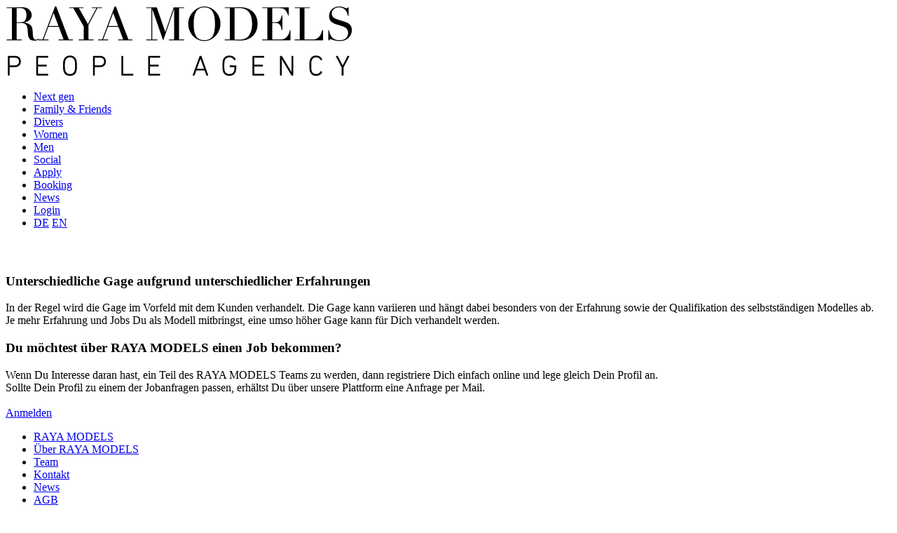

--- FILE ---
content_type: text/html; charset=UTF-8
request_url: https://www.rayamodels.com/mitarbeiter/verdienst/
body_size: 25826
content:
<!DOCTYPE html>
<html class="not-home" lang="de-DE" dir="ltr">

<head>
	<meta charset="UTF-8">
	<meta http-equiv="X-UA-Compatible" content="IE=Edge,chrome=1">
	<meta name="author" content="RAYA MODELS">
	<meta name="publisher" content="Image Arts">
	<meta name="description" content="Modelagentur und People Agentur in Berlin, Hamburg,  München, Köln unter anderem. Unsere Kartei beinhaltet eine hohe Anzahl an Models, Hostessen, Tänzern, Darstellern, DJs, Schauspielern und Moderatoren bereit. Möchten auch Sie für ein Shooting oder einen Videodreh Models buchen? Bei uns haben Sie bei uns die Auswahl.">
		<meta name="viewport" content="width=device-width, maximum-scale=1">
	<title>RAYA Models - Modelagentur und People Agentur | Berlin | Hamburg | München | Köln</title>

		<link rel="apple-touch-icon" sizes="180x180" href="/template/favicons/blackwhite/v1/apple-touch-icon.png">
	<link rel="icon" type="image/png" sizes="32x32" href="/template/favicons/blackwhite/v1/favicon-32x32.png">
	<link rel="icon" type="image/png" sizes="16x16" href="/template/favicons/blackwhite/v1/favicon-16x16.png">
	<link rel="manifest" href="/template/favicons/blackwhite/v1/site.webmanifest">
	<link rel="mask-icon" href="/template/favicons/blackwhite/v1/safari-pinned-tab.svg" color="#777777">
	<link rel="shortcut icon" href="/template/favicons/blackwhite/v1/favicon.ico">
	<meta name="msapplication-TileColor" content="#000000">
	<meta name="msapplication-TileImage" content="/template/favicons/blackwhite/v1/mstile-144x144.png">
	<meta name="msapplication-config" content="/template/favicons/blackwhite/v1/browserconfig.xml">
	<meta name="theme-color" content="#ffffff">
	
	<link rel="stylesheet" href="/template/css_src/uikit_light.min.css?1689177906">
	<link rel="stylesheet" href="/template/css_src/components/form-file.min.css?1689177906">
	<link rel="stylesheet" href="/template/css_src/components/flex.min.css?1689177906">
	<link rel="stylesheet" href="/template/css_src/cookieconsent.css?1689177906_1769088176">
	<link rel="stylesheet" href="/template/css_src/styles.css?1689177906">	<link rel="stylesheet" href="/template/css_src/mobile.css?1689177906">
	<link rel="stylesheet" href="/template/css_src/slick.css?1689177906">
	<link rel="stylesheet" href="/template/css_src/print.css?1689177906" media="print">
					<!--[if IE 8]>
		<link rel="stylesheet" type="text/css" href="/template/css_src/old-ie-only.css">
	<![endif]-->


	<link rel="stylesheet" href="/template/css_src/blackwhite.css?1689177906_1769088176">

	<!-- Latest compiled and minified CSS -->

	<script>var langarray = JSON.parse('{\"global_email\":\"E-Mail:\",\"global_password\":\"Passwort\",\"global_first_name\":\"Vorname\",\"global_last_name\":\"Nachname\",\"global_registierung\":\"Registrierung\",\"global_password_confirm\":\"Passwort best\\u00e4tigen\",\"global_gender\":\"Anrede\",\"global_blond\":\"blond\",\"global_blau\":\"blau\",\"global_jahre\":\"Jahre\",\"global_unverbindliche_buchungsanfrage\":\"Anfrage\",\"global_erfahrungen\":\"Erfahrungen\",\"global_zurueck\":\"Zur\\u00fcck\",\"global_zur_uebersicht\":\"Zur \\u00dcbersicht\",\"global_naechste_sedcard\":\"N\\u00e4chste Sedcard\",\"global_ich_suche_personal\":\"Auswahl anfragen\",\"global_please_choose\":\"Bitte ausw\\u00e4hlen\",\"global_gender_male\":\"Herr\",\"global_mrs\":\"Frau\",\"global_hostess\":\"Host\\/Hostess\",\"global_taenzer\":\"T\\u00e4nzer*in\",\"global_promotion\":\"Promotion\\/Event\",\"global_catering\":\"Catering\",\"global_currency\":\"\\u20ac\",\"global_clothes_size\":\"Konfektionsgr\\u00f6\\u00dfe\",\"global_hair_color\":\"Haarfarbe\",\"global_modeltyp\":\"Typ\",\"global_education\":\"Bildung\",\"global_deutsch\":\"Deutsch\",\"global_english\":\"Englisch\",\"global_university_degree\":\"Hochschulabschluss\",\"global_a_level\":\"Abitur\",\"global_o_level\":\"mittlere Reife\",\"global_hauptschule\":\"Hauptschulabschlu\\u00df\",\"global_alt_graduation\":\"alternativer Schulabschluss\",\"global_modell\":\"Modell OLD\",\"global_grau\":\"grau\",\"global_spanish\":\"Spanisch\",\"global_italienisch\":\"Italienisch\",\"global_franzoesisch\":\"Franz\\u00f6sisch\",\"global_agb\":\"<h3>\\u00a7 1 \\u2013 Geltungsbereich<\\/h3><p>Diese Allgemeinen Gesch\\u00e4ftsbedingungen der RAYA GmbH, Postanschrift: Alemannenstr. 41, 88250 Weingarten, bilden einen integrierten Bestandteil einer jeden auf Abschluss eines \\u00dcberlassunghttp:\\/\\/test.rayamodels.com\\/backoffice\\/cms\\/manage_lang_create.phpsvertrag gerichteten Willenserkl\\u00e4rung der RAYA MODELS GmbH und somit eines jeden Auftrages\\/\\u00dcberlassungsvertrages zwischen der RAYA MODELS GmbH und deren Vertragspartner (nachfolgend \\u201eAuftraggeber\\u201c), in dem auf die Allgemeinen Gesch\\u00e4ftsbedingungen der RAYA MODELS GmbH verwiesen wird, soweit nicht im Einzelfall ausdr\\u00fccklich und schriftlich Abweichendes vereinbart wird, mit Ausnahme von Willenserkl\\u00e4rungen gegen\\u00fcber und Auftr\\u00e4gen\\/\\u00dcberlassungsvertr\\u00e4gen von\\/mit Verbraucher(n) i.S.v. \\u00a7 13 BGB. Etwaige anders lautende, zu diesen Allgemeinen Gesch\\u00e4ftsbedingen im Widerspruch stehende Bedingungen des Auftraggebers werden auch dann nicht Vertragsgegenstand, wenn diesen nicht ausdr\\u00fccklich widersprochen wurde.<\\/p><!-- <h3>\\u00a72 \\u2013 Allgemeines<\\/h3><p>Die RAYA MODELS GmbH \\u00fcberl\\u00e4sst in Deutschland (gesch\\u00e4fts-)ans\\u00e4ssigen Dritten deutschland- und EU-weit Messe- und Eventpersonal f\\u00fcr Veranstaltungen aller Art. Durch Bescheid der Bundesagentur f\\u00fcr Arbeit N\\u00fcrnberg vom XXX ist der RAYA MODELS GmbH die Erlaubnis zur Arbeitnehmer\\u00fcberlassung erteilt worden. <br>Dementsprechend ist die RAYA MODELS GmbH Arbeitgeber und Verleiher und der Auftraggeber Entleiher der \\u00fcberlassenen Mitarbeiter. Die \\u00fcberlassenen Mitarbeiter werden folglich nicht beim Auftraggeber angestellt, der somit weder f\\u00fcr die Abf\\u00fchrung von Lohnsteuer noch f\\u00fcr die Abf\\u00fchrung von Sozialversicherungsbeitr\\u00e4gen verantwortlich und haftbar ist.<\\/p> --><h3>\\u00a73 \\u2013 Auftragserteilung<\\/h3><p>Auf der Online Plattform <i>www.rayamodels.com<\\/i> haben (potentielle) Kunden die M\\u00f6glichkeit, unverbindlich Buchungsanfragen zu stellen.<br>Der (potentielle) Kunde erh\\u00e4lt im Anschluss von der RAYA MODELS GmbH eine Auswahl an zur Verf\\u00fcgung stehenden Mitarbeitern unter Nennung der jeweiligen Honorars\\u00e4tze und kann sich anhand der jeweiligen Online-Sedcard entscheiden, welche der von der RAYA MODELS GmbH vorgeschlagenen Mitarbeiter er f\\u00fcr welche Zeitr\\u00e4ume buchen m\\u00f6chte. DIE RAYA MODELS GmbH versichert, dass die Angaben auf den  Online-Sedcards zutreffend und etwaige Fotografien nicht \\u00e4lter als 12 Monate sind.<br>W\\u00e4hlt der (potentielle) Kunde Personal aus, ist darin ein verbindliches Angebot an die RAYA MODELS GmbH unter Einbeziehung dieser Allgemeinen Gesch\\u00e4ftsbedingungen zu sehen. Best\\u00e4tigt die RAYA MODELS GmbH diese Auswahl, ist darin die verbindliche Annahme des Angebots durch die RAYA MODELS GmbH zu sehen.<br>Eine Auftragsbest\\u00e4tigung sowie den dem Auftragsverh\\u00e4ltnis zugrundeliegenden schriftlichen \\u00dcberlassungsvertrag erh\\u00e4lt der Auftraggeber sodann per E-Mail. Mit R\\u00fccksendung des rechtsverbindlich unterzeichneten \\u00dcberlassungsvertrages kommt das Vertragsverh\\u00e4ltnis wirksam zustande.<\\/p><h3>\\u00a74 \\u2013 Durchf\\u00fchrung von Auftr\\u00e4gen<\\/h3><ol>\\t<li>W\\u00e4hrend der Dauer des \\u00dcberlassungsverh\\u00e4ltnisses gehen die Aufsichtspflicht und das Direktionsrecht, d.h. die Berechtigung dem \\u00fcberlassenen Mitarbeiter im Rahmen der arbeitsvertraglichen Bestimmungen Anweisungen zu erteilen, auf den Auftraggeber als Entleiher \\u00fcber. In dieser Zeit \\u00fcbernimmt der Auftraggeber zudem die F\\u00fcrsorgepflicht f\\u00fcr die \\u00fcberlassenen Mitarbeiter. <br>\\t<!-- Damit verbunden ist die Verpflichtung des Auftraggebers, die \\u00fcberlassenen Mitarbeiter \\u00fcber Arbeitnehmerschutz- und Unfallverh\\u00fctungsvorschriften zu informieren und diese zu beachten. (vgl. z.B. \\u00a7 12 Abs. 2 Arbeitsschutzgesetz). Nach dem Allgemeinen Gleichbehandlungsgesetz (AGG) gelten diese Bestimmungen f\\u00fcr alle Mitarbeiter und somit auch f\\u00fcr Mitarbeiter, die im Rahmen der Arbeitnehmer\\u00fcberlassung in einen Betrieb eingegliedert werden.<br> -->\\tDer Auftraggeber verpflichtet sich zudem, die Bestimmungen des Arbeitszeitgesetzes zu beachten.<\\/li>\\t<li>Die \\u00fcberlassenen Mitarbeiter d\\u00fcrfen ausschlie\\u00dflich f\\u00fcr vertraglich vereinbarte T\\u00e4tigkeiten, am vertraglich vereinbarten T\\u00e4tigkeitsort und an den\\/dem vertraglich vereinbarten Einsatztag(en) eingesetzt werden. Sofern ein \\u00fcberlassener Mitarbeiter durch den Auftraggeber mit anderen T\\u00e4tigkeiten betraut oder an einem anderen T\\u00e4tigkeitsort oder einem nicht vertraglich vereinbarten Einsatztag eingesetzt werden soll, bedarf dies einer Vereinbarung mit der RAYA MODELS GmbH, die nur wirksam ist, wenn sie mit der RAYA MODELS GmbH in Textform getroffen oder von der RAYA MODELS GmbH in Textform best\\u00e4tigt wurde.<br>\\tBei einer Verl\\u00e4ngerung der vertraglich vereinbarten T\\u00e4tigkeit n einem vertraglich vereinbarten Einsatztag hat der Auftraggeber die RAYA MODELS GmbH im Voraus hier\\u00fcber zu unterrichten.<br>\\t\\u00dcberlassene Mitarbeiter sind nicht bevollm\\u00e4chtigt, rechtsverbindlich f\\u00fcr die RAYA MODELS GmbH zu handeln und insbesondere Vereinbarungen \\u00fcber Art und Ort der T\\u00e4tigkeit, Einsatztage und sonstige den \\u00dcberlassungsvertrag betreffende Absprachen mit dem Auftraggeber zu treffen.<\\/li>\\t<li>Besondere Qualifikationen (z.B. Sprachkenntnisse, F\\u00fchrerschein, Belehrung nach dem Infektionsschutzgesetz) sowie eine bestimmte Arbeitskleidung\\/Ausstattung der \\u00fcberlassenen Mitarbeiter sind nur dann Vertragsgegenstand, wenn dies im Rahmen der Auftragsbest\\u00e4tigung best\\u00e4tigt oder schriftlich vereinbart ist. Das Personal wird von der RAYA MODELS GmbH entsprechend der Auftragsbest\\u00e4tigung eingewiesen und vorbereitet.<\\/li>\\t<li>Sollte der Einsatz der \\u00fcberlassenen Mitarbeiter aufgrund der Art der T\\u00e4tigkeit, der Einsatztage oder der Einsatzzeiten eine besondere beh\\u00f6rdliche Genehmigung erfordern, hat der Auftraggeber diese vor Einsatzbeginn einzuholen und dies der RAYA MODELS GmbH auf Verlangen nachzuweisen.<\\/li>\\t<li>Arbeitsunf\\u00e4lle \\u00fcberlassener Mitarbeiter sind der RAYA MODELS GmbH unverz\\u00fcglich anzuzeigen. Sollten diese Arbeitsunf\\u00e4lle meldepflichtig sein, sind sie auch der Berufsgenossenschaft unverz\\u00fcglich anzuzeigen.<\\/li>\\t<li>Die vorstehenden Pflichten bestehen unbeschadet der Arbeitgeberpflichten der RAYA MODELS GmbH. Um diese Arbeitgeberpflichten wahrnehmen zu k\\u00f6nnen, hat der Auftraggeber der RAYA MODELS GmbH jederzeit innerhalb der Einsatzzeiten ein Zutrittsrecht zu den Arbeitspl\\u00e4tzen der \\u00fcberlassenen Mitarbeiter zu gew\\u00e4hren.<\\/li>\\t<li>Der Auftraggeber bestimmt einen verantwortlichen Bevollm\\u00e4chtigten am Veranstaltungsort, der f\\u00fcr die Durchf\\u00fchrung der Veranstaltung verantwortlich und Ansprechpartner f\\u00fcr das \\u00fcberlassene Personal ist. <\\/li>\\t<li>Der Auftraggeber ist verpflichtet, alle Ausstattungen (z.B. Uniformen), Informationen und Zugangsberechtigungen zur Verf\\u00fcgung zu stellen, welche die \\u00fcberlassenen Mitarbeiter ben\\u00f6tigen, um ihre vertraglichen T\\u00e4tigkeiten auszuf\\u00fchren. Soweit Ausstattungen, Unterlagen, Zugangsausweise o.\\u00c4. gestellt werden, werden diese nach Ende des \\u00dcberlassungsverh\\u00e4ltnisses zur\\u00fcckgegeben. <\\/li>\\t<li>Die RAYA MODELS GmbH ist jederzeit, auch nach Vertragsabschluss berechtigt, die vereinbarte Leistung zu verweigern, wenn ihr Umst\\u00e4nde \\u00fcber die wirtschaftlichen Verh\\u00e4ltnisse des Auftraggebers bekannt werden, aufgrund derer ihre Anspr\\u00fcche nicht mehr ausreichend gesichert erscheinen, oder wenn die Gefahr besteht, dass die Erf\\u00fcllung des \\u00dcberlassungsvertrags ein Versto\\u00df gegen gesetzliche Vorschriften oder Grunds\\u00e4tze der \\u00f6ffentlichen Moral und Sittlichkeit begr\\u00fcnden w\\u00fcrde.<\\/li><\\/ol><h3>\\u00a75 \\u2013 Haftung der RAYA MODELS GmbH<\\/h3><ol>\\t<li>Die RAYA MODELS GmbH haftet nur f\\u00fcr die fehlerfreie Auswahl der \\u00fcberlassenen Mitarbeiter und f\\u00fcr das Vorhandensein der in der Auftragsbest\\u00e4tigung genannten Qualifikationen. Die Haftung beschr\\u00e4nkt sich auf Sch\\u00e4den, die durch vors\\u00e4tzliche oder grob fahrl\\u00e4ssige Verletzung der vorstehenden Auswahlverpflichtung entstehen, sowie auf vertragstypische und vorhersehbare Sch\\u00e4den, die auf einer einfach fahrl\\u00e4ssigen Verletzung von Kardinalspflichten beruhen. Die Haftung der RAYA MODELS GmbH ist der H\\u00f6he nach zudem auf das f\\u00fcr den jeweiligen Auftrag vereinbarte Honorar begrenzt, soweit der Schaden nicht grob fahrl\\u00e4ssig oder vors\\u00e4tzlich verursacht worden ist. Die vollumf\\u00e4ngliche Haftung bei Verletzung des Lebens, des K\\u00f6rpers und der Gesundheit bleibt unber\\u00fchrt. <\\/li>\\t<li>Die RAYA MODELS GmbH \\u00fcbernimmt insbesondere keinerlei Haftung f\\u00fcr Sch\\u00e4den des Auftraggebers gleich welcher Art, die durch \\u00fcberlassene Mitarbeiter w\\u00e4hrend des \\u00dcberlassungsverh\\u00e4ltnisses verursacht worden sind, soweit nicht die RAYA MODELS GmbH insoweit ausnahmsweise ein Auswahlverschulden trifft. Anspr\\u00fcche des Auftraggebers gegen die \\u00fcberlassenen Mitarbeiter sind insoweit ebenfalls ausgeschlossen, es sei denn, diese haben einen Schaden grob fahrl\\u00e4ssig oder vors\\u00e4tzlich verursacht.<\\/li>\\t<li>K\\u00f6nnen vom Auftraggeber gebuchte Mitarbeiter von der RAYA MODELS GmbH infolge Krankheit, h\\u00f6herer Gewalt oder aus anderen Gr\\u00fcnden, die von der RAYA MODELS GmbH nicht zu vertreten sind, nicht vertragsgem\\u00e4\\u00df zur Verf\\u00fcgung gestellt werden, wird die RAYA MODELS GmbH dies dem Auftraggeber unverz\\u00fcglich per Fax, E\\u2010Mail oder telefonisch anzeigen und sich nach besten Kr\\u00e4ften bem\\u00fchen, dem Auftraggeber Alternativen anzubieten.<br>\\tGelingt dies nicht, haben beide Parteien das Recht, insoweit von dem \\u00dcberlassungsvertrag zur\\u00fcckzutreten (Teilr\\u00fccktritt). Schadenersatzanspr\\u00fcche sind in diesem Fall beidseitig ausgeschlossen.<\\/li>\\t<li>Haftungs- und Gew\\u00e4hrleistungsanspr\\u00fcche gegen die RAYA MODELS GmbH sind innerhalb von sieben Tagen nach Ende des \\u00dcberlassungsverh\\u00e4ltnisses in Textform geltend zu machen (Ausschlussfrist). Nach Ablauf der Ausschlussfrist k\\u00f6nnen Anspr\\u00fcche nur geltend gemacht werden, wenn der Auftraggeber ohne Verschulden daran gehindert war, diese Frist einzuhalten.<\\/li><\\/ol><h3>\\u00a76 \\u2013 Haftung des Auftraggebers<\\/h3><p>Das betriebliche und pers\\u00f6nliche Risiko f\\u00fcr die ordnungsgem\\u00e4\\u00dfe Durchf\\u00fchrung der Veranstaltung, das Vorhandensein aller beh\\u00f6rdlichen Genehmigungen sowie die Haftung f\\u00fcr die Sicherheit und Unversehrtheit der \\u00fcberlassenen Mitarbeiter und der ggf. zur Verf\\u00fcgung gestellten Ausr\\u00fcstung der RAYA MODELS GmbH tr\\u00e4gt in vollem Umfange der Auftraggeber. Sollte ein dem Auftraggeber \\u00fcberlassener Mitarbeiter die RAYA MODELS GmbH wegen eines Schadens in Anspruch nehmen, der infolge eines Einsatzes beim Auftraggeber entstanden ist, so stellt der Auftraggeber die RAYA MODELS GmbH im Innenverh\\u00e4ltnis auf erstes Anfordern hiervon vollumf\\u00e4nglich frei und erstattet der RAYA MODELS GmbH alle in diesem Zusammenhang entstehenden angemessenen Kosten. Dies gilt unabh\\u00e4ngig davon, ob der Auftraggeber den Schadenseintritt zu vertreten hat. Ein Anspruch auf Freistellung besteht allerdings nicht, wenn der \\u00fcberlassene Mitarbeiter selbst grob fahrl\\u00e4ssig oder vors\\u00e4tzlich urs\\u00e4chlich f\\u00fcr den Schadenseintritt geworden ist.<\\/p><h3>\\u00a7 7 \\u2013 Preise \\/Zahlungsbedingungen<\\/h3><ol>\\t<li>Der im \\u00dcberlassungsvertrag jeweils vereinbarte Stundenverrechnungssatz ist ma\\u00dfgeblich f\\u00fcr die Abrechnung. Dies gilt auch f\\u00fcr Zuschl\\u00e4ge im Rahmen von Mehr-, Nacht-, Sonn- oder Feiertagsarbeit. <\\/li>\\t<li>Der Rechnungsversand erfolgt w\\u00f6chentlich per Email, soweit mit dem Auftraggeber nicht anders vereinbart. <br>\\tAlle Rechnungen der RAYA MODELS GmbH sind, soweit nicht im \\u00dcberlassungsvertrag anders vereinbart, sieben Tage nach Rechnungsstellung ohne Abzug f\\u00e4llig. <\\/li>\\t<li>Im Verzugsfall ist die RAYA MODELS GmbH berechtigt, alle weiteren Leistungen an den Auftraggeber, auch Leistungen aus anderen Vertragsverh\\u00e4ltnissen, zu verweigern. F\\u00fcr aus der Nichtleistung entstandene Sch\\u00e4den haftet die RAYA MODELS GmbH nicht.<\\/li>\\t<li>Eine Aufrechnung oder die Geltendmachung eines Zur\\u00fcckbehaltungsrechts durch den Auftraggeber ist nur zul\\u00e4ssig, wenn die geltend gemachten Gegenanspr\\u00fcche von der RAYA MODELS GmbH anerkannt oder rechtskr\\u00e4ftig festgestellt wurden.<\\/li><\\/ol><h3>\\u00a78 \\u2013 Arbeitsnachweise<\\/h3>Die \\u00fcberlassenen Mitarbeiter werden dem Auftraggeber t\\u00e4glich Arbeitszeitnachweise zur Gegenzeichnung vorlegen. Die Abrechnung erfolgt nach den im \\u00dcberlassungsvertrag vertraglich vereinbarten Tages\\u2010 bzw. Stundens\\u00e4tzen aufgrund der vom Auftraggeber best\\u00e4tigten Arbeitszeitnachweise.Der Auftraggeber ist verpflichtet, die ihm vorgelegten Arbeitszeitnachweise abzuzeichnen und damit zu best\\u00e4tigen. K\\u00f6nnen die Arbeitszeitnachweise am Einsatzort keinem Bevollm\\u00e4chtigten des Auftraggebers zur Unterschrift vorgelegt werden, so sind die \\u00fcberlassenen Mitarbeiter stattdessen zur Best\\u00e4tigung berechtigt und verpflichtet. Einw\\u00e4nde bez\\u00fcglich von \\u00fcberlassenen Mitarbeitern best\\u00e4tigten Arbeitszeitnachweisen sind innerhalb von sieben Tagen nach Rechnungslegung schriftlich gegen\\u00fcber der RAYA MODELS GmbH geltend zu machen und zu begr\\u00fcnden.<h3>\\u00a79 \\u2013 Austausch<\\/h3><ol>\\t<li>Ein \\u00fcberlassener Mitarbeiter kann vom Auftraggeber nur zur\\u00fcckgewiesen werden, wenn <br>\\t-\\ter nicht \\u00fcber die vereinbarten Qualifikationen verf\\u00fcgt oder<br>\\t-\\tfalsche Angaben auf der Online-Sedcard urs\\u00e4chlich f\\u00fcr die Auswahl des Mitarbeiters waren<br>\\t<!---\\tdas Verhalten des Mitarbeiters einen Grund f\\u00fcr eine au\\u00dferordentlichen K\\u00fcndigung des Anstellungsverh\\u00e4ltnisses des Mitarbeiters darstellen w\\u00fcrde. <br>-->\\tDie Zur\\u00fcckweisung muss in Textform unter Angabe von Gr\\u00fcnden erfolgen. Im Falle einer berechtigten Zur\\u00fcckweisung ist die RAYA MODELS GmbH berechtigt, einen gleichwertigen Mitarbeiter zu als Ersatz vorzuschlagen. Die Pflicht, einen Ersatzmitarbeiter zu stellen, besteht aber nur, wenn die Auswahl des zur\\u00fcckgewiesenen Mitarbeiters durch die RAYA MODELS GmbH nicht ordnungsgem\\u00e4\\u00df war. <\\/li>\\t<li>Dar\\u00fcber hinaus ist die RAYA MODELS GmbH, soweit nicht im \\u00dcberlassungsvertrag anderes vereinbart, berechtigt, einen \\u00fcberlassenen oder zur \\u00dcberlassung anstehenden Mitarbeiter jederzeit durch einen vergleichbaren Mitarbeiter auszutauschen, soweit dies aus gesetzlichen, organisatorischen oder innerbetrieblichen Gr\\u00fcnden notwendig ist und berechtigte Interessen des Auftraggebers dadurch nicht verletzt werden.<\\/li><\\/ol><h3>\\u00a710 \\u2013 Stornierung<\\/h3><p>Der Auftraggeber ist berechtigt, den Auftrag jederzeit ganz oder teilweise zu stornieren. <br> Von der RAYA GmbH bereits get\\u00e4tigte Zahlungen f\\u00fcr Transport und Unterbringung der Mitarbeiter, m\\u00fcssen im vollem Umfang erstattet werden.Bei einer Stornierung, die mehr als 21 Kalendertage vor Beginn des ersten Einsatztages erfolgt, wird  eine Stornierungsgeb\\u00fchr von 10 % des vereinbarten Honorars f\\u00e4llig. Bei einer Stornierung, die mehr als 72 Stunden (aber weniger als 22 Tage) vor Beginn des ersten Einsatztages erfolgt, wird eine Stornierungsgeb\\u00fchr von 20 % des vereinbarten Honorars f\\u00e4llig. Bei einer Stornierung innerhalb von 72 Stunden vor Beginn des ersten Einsatztages betr\\u00e4gt die Stornierungsgeb\\u00fchr 80 % des vereinbarten Honorars. Bei einer Stornierung am Einsatztag selbst betr\\u00e4gt die Stornierungsgeb\\u00fchr 100 % des vereinbarten Honorars.<br>Bei einer Teilstornierung (z.B. Reduzierung der Mitarbeiter oder der Einsatztage) bezieht sich die Stornierungsgeb\\u00fchr auf den stornierten Teil.<br>Stornierungen (Gesamt\\u2010 und Teilstornierungen) seitens des Auftraggebers haben in Textform zu erfolgen.<\\/p><h3>\\u00a711 \\u2013 Vermittlungsklausel<\\/h3><p>Geht der Auftraggeber oder ein mit diesem im Sinne der \\u00a7\\u00a7 15 ff. AktG verbundenes Unternehmen mit dem \\u00fcberlassenen Mitarbeiter w\\u00e4hrend der Laufzeit des \\u00dcberlassungsvertrages oder innerhalb von 12 Monaten nach dessen Beendigung ein Vertragsverh\\u00e4ltnis (Arbeitsvertrag, selbst\\u00e4ndiges Besch\\u00e4ftigungsverh\\u00e4ltnis o.\\u00c4.) ein, wor\\u00fcber der Auftraggeber die RAYA MODELS GmbH unverz\\u00fcglich in Kenntnis setzen wird, so ist eine Vermittlungsgeb\\u00fchr an die RAYA MODELS GmbH zu zahlen.<br>Bei Tagesgagen von bis zu 3000 Euro betr\\u00e4gt die Vermittlungsgeb\\u00fchr 25% Agentur Provision (AP). Bei Tagesgagen ab 4000 Euro bel\\u00e4uft sich die Provision auf 30% Agentur Provision (AP). Die Vermittlungsgeb\\u00fchr betr\\u00e4gt mindestens 500 Euro, aber maximal 3000 Euro zzgl. MwSt., die der betroffene selbstst\\u00e4ndige Mitarbeiter f\\u00fcr seine T\\u00e4tigkeit f\\u00fcr den Auftraggeber (oder f\\u00fcr das mit dem Auftraggeber verbundene Unternehmen) w\\u00e4hrend und innerhalb von 12 Monaten nach Beendigung des \\u00dcberlassungsvertrages gezahlten Brutto-Verg\\u00fctung (abz\\u00fcglich etwaiger Umsatzsteuer) zu begleichen hat.<br>Die Vermittlungsmindestgeb\\u00fchr (500,- Euro zzgl. MwSt.) ist mit Abschluss des Vertragsverh\\u00e4ltnisses zwischen Auftraggeber und dem \\u00fcberlassenen Mitarbeiter f\\u00e4llig. Die Endabrechnung erfolgt 12 Monate nach Beendigung des \\u00dcberlassungsvertrages. Der Auftraggeber ist insoweit zur Auskunft und Rechenschaft verpflichtet.<\\/p><h3>\\u00a712 \\u2013 Datenschutz<\\/h3><p>Personenbezogene Daten werden durch die RAYA MODELS GmbH ohne weitere Einwilligung nur erhoben und verarbeitet, wenn sie f\\u00fcr die Vertragsabwicklung und -begr\\u00fcndung oder zu Abrechnungszwecken erforderlich sind. Die datenschutzrechtlichen Bestimmungen werden beachtet.<\\/p><h3>\\u00a713 \\u2013 Geheimhaltung<\\/h3><p>Die RAYA MODELS GmbH, ihre Mitarbeiter und die Auftraggeber verpflichten sich, alle vertraulichen Informationen, die ihnen bei Durchf\\u00fchrung des \\u00dcberlassungsvertrags bekannt werden, stets und auch \\u00fcber die Laufzeit des \\u00dcberlassungsvertrages hinaus vertraulich zu behandeln und ausschlie\\u00dflich zu vertraglich vereinbarten Zwecken zu nutzen. Zu den Vertraulichen Informationenz\\u00e4hlen unabh\\u00e4ngig von dem Ob und Wie ihrer Verk\\u00f6rperung als Informationen, die ihrer Natur nach als vertraulich anzusehen sind oder die als vertraulich gekennzeichnet sind.<\\/p><h3>\\u00a714 \\u2013 Schriftformerfordernis<\\/h3><p>M\\u00fcndliche Nebenabreden gelten als nicht getroffen. \\u00c4nderungen und Erg\\u00e4nzungen des \\u00dcberlassungsvertrags bed\\u00fcrfen zu ihrer Rechtswirksamkeit der Schriftform. Das Erfordernis der Schriftform kann nur durch eine schriftliche Vereinbarung der Parteien aufgehoben werden.<\\/p><h3>\\u00a715 \\u2013 Salvatorische Klausel<\\/h3><p>Sollten einzelne Bestimmungen des \\u00dcberlassungsvertrags oder dieser Allgemeinen Gesch\\u00e4ftsbedingungen unwirksam oder undurchf\\u00fchrbar sein oder werden, so wird dadurch die Wirksamkeit der \\u00fcbrigen Bestimmungen nicht ber\\u00fchrt. An die Stelle der unwirksamen oder undurchf\\u00fchrbaren Bestimmung soll diejenige wirksame und durchf\\u00fchrbare Regelung treten, deren Wirkung der wirtschaftlichen Zielsetzung m\\u00f6glichst nahe kommt, die die Parteien mit der unwirksamen oder undurchf\\u00fchrbaren Bestimmung verfolgt haben. Gleiches gilt f\\u00fcr etwaige Regelungsl\\u00fccken.<\\/p><h3>\\u00a716 \\u2013 Gerichtsstand\\/Rechtswahl<\\/h3><p>Gerichtsstand f\\u00fcr alle Streitigkeiten aus oder im Zusammenhang mit dem Vertragsverh\\u00e4ltnis ist Koblenz. Auf das Vertragsverh\\u00e4ltnis findet ausschlie\\u00dflich deutsches Recht Anwendung.<\\/p>\",\"global_languages\":\"Sprachen:\",\"global_native\":\"Muttersprache\",\"global_braun\":\"braun\",\"global_referenzen\":\"Referenzen\",\"global_k\":\"Kein Profil \",\"global_fluent\":\"flie\\u00dfend\",\"global_basic\":\"Grundkenntnisse\",\"global_none\":\"Keine Kenntnisse\",\"global_alternativer_schulabschluss\":\"alternativer Schulabschlu\\u00df\",\"global_mittlere_reife\":\"mittlere Reife\",\"global_abitur\":\"Abitur\",\"global_hochschulabschluss\":\"Hochschulabschluss\",\"global_branchen\":\"Branchen:\",\"global_rot\":\"rot\",\"global_schwarz\":\"schwarz\",\"global_search\":\"suchen\",\"global_navigation_von\":\"von\",\"global_seite\":\"Seite\",\"global_hauptschulabschluss\":\"Hauptschulabschlu\\u00df\",\"global_empfang\":\"Empfang\\/Garderobe\\/Kasse\",\"global_language_fluent\":\"flie\\u00dfend \",\"global_quali_language_2\":\"Englisch\",\"global_quali_language_3\":\"Franz\\u00f6sisch\",\"global_quali_language_4\":\"Spanisch\",\"global_quali_language_5\":\"Italienisch\",\"global_qualification_italian\":\"flie\\u00dfend italienisch\",\"global_qualification_french\":\"flie\\u00dfend franz\\u00f6sisch\",\"global_qualification_english\":\"flie\\u00dfend englisch\",\"global_qualification_spanish\":\"flie\\u00dfend spanisch\",\"global_qualification_kostuem\":\"In eigenem Kost\\u00fcm\",\"global_kuenstler\":\"Schauspieler*in\",\"global_keine\":\"Keine\",\"global_anzahl\":\"Anzahl\",\"global_city_id_1\":\"Berlin\",\"global_city_id_2\":\"D\\u00fcsseldorf\",\"global_city_id_3\":\"Frankfurt\",\"global_city_id_4\":\"Hamburg\",\"global_city_id_5\":\"Hannover\",\"global_city_id_6\":\"K\\u00f6ln\",\"global_city_id_7\":\"Leipzig\",\"global_city_id_8\":\"M\\u00fcnchen\",\"global_city_id_9\":\"N\\u00fcrnberg\",\"global_city_id_10\":\"Stuttgart\",\"global_cities\":\"St\\u00e4dte\",\"global_eur_per_hour\":\" \\u20ac\\/Std\",\"global_doktor\":\"Doktor\",\"global_master\":\"Master\",\"global_bachelor\":\"Bachelor\",\"global_application_1\":\"Hostess\\/Host\",\"global_application_2\":\"Model\",\"global_application_3\":\"T\\u00e4nzer*in\",\"global_application_4\":\"Promotion\\/Event\",\"global_application_5\":\"Catering\",\"global_application_6\":\"Empfang\\/Garderobe\\/Kasse\",\"global_application_7\":\"Schauspieler*in\",\"global_gr\\u00fcn\":\"gr\\u00fcn\",\"global_send\":\"absenden\",\"global_wrong_captcha\":\"Der eingegebene Captcha Code war falsch.\",\"global_no_user\":\"Es befindet sich kein Konto mit dieser Email Adresse in der Datenbank.\",\"global_invalid_token\":\"Ihr Best\\u00e4tigungslink ist nicht mehr g\\u00fcltig.\",\"global_recover_mail_send\":\"Ein Link zur Passwortwiederherstellung wurde an Ihre Email Adresse versendet.\",\"global_recover_password\":\"Passwort Wiederherstellung\",\"global_password_changed\":\"Das Passwort wurde erfolgreich ge\\u00e4ndert.\",\"global_password_no_match\":\"Die Passw\\u00f6rter stimmen nicht \\u00fcberein.\",\"global_gender_female\":\"Frau\",\"global_add_city\":\"Stadt hinzuf\\u00fcgen\",\"global_youtube_placeholder\":\" \",\"global_hostess_booked\":\"Ihre Anfrage wurde erfolgreich an RAYA MODELS versendet.<br>Wir werden Ihre Anfrage an das gew\\u00fcnschte Model weiterleiten und Sie in K\\u00fcrze \\u00fcber die Verf\\u00fcgbarkeit informieren.\",\"global_request_booked\":\"Ihre Anfrage wurde erfolgreich an RAYA MODELS versendet.<br>Wir werden Ihnen unser Angebot mit einer Auswahl unserer Modelle zusenden.\",\"global_wrong_login\":\"Email und\\/oder Passwort falsch\",\"global_agb_head\":\"Allgemeine Gesch\\u00e4ftsbedingungen der RAYA  GmbH\",\"branchen_ma_title\":\"UNSERE SELBSTST\\u00c4NDIGEN MITARBEITER AUS 4 BRANCHEN\",\"branchen_ma_text\":\"<div class=\\\"uk-width-large-1-4 uk-width-small-1-2 uk-width-medium-1-4\\\">\\r\\n   <div class=\\\"uk-overlay ia-overlay\\\">\\r\\n      <a href=\\\"\\/mitarbeiter\\/galerie\\/2\\/\\\">\\r\\n         <img alt=\\\"Model\\\" src=\\\"\\/img\\/ma_model_new.jpg\\\">\\r\\n         <div class=\\\"uk-overlay-caption\\\">Model<\\/div>\\r\\n      <\\/a>\\r\\n   <\\/div>\\r\\n<\\/div>\\r\\n \\r\\n<div class=\\\"uk-width-large-1-4 uk-width-small-1-2 uk-width-medium-1-4\\\">\\r\\n   <div class=\\\"uk-overlay ia-overlay\\\">\\r\\n      <a href=\\\"\\/mitarbeiter\\/galerie\\/3-7\\/\\\">\\r\\n         <img alt=\\\"T\\u00e4nzer, K\\u00fcnstler\\\" src=\\\"\\/img\\/ma_kuenstler_taenzer.jpg\\\">\\r\\n         <div class=\\\"uk-overlay-caption\\\">T\\u00e4nzer, K\\u00fcnstler<\\/div>\\r\\n      <\\/a>\\r\\n   <\\/div>\\r\\n<\\/div>\\r\\n \\r\\n<div class=\\\"uk-width-large-1-4 uk-width-small-1-2 uk-width-medium-1-4\\\">\\r\\n   <div class=\\\"uk-overlay ia-overlay\\\">\\r\\n      <a href=\\\"\\/mitarbeiter\\/galerie\\/4-5\\/\\\">\\r\\n         <img alt=\\\"Promotion & Events & Catering\\\" src=\\\"\\/img\\/ma_promotion.jpg\\\">\\r\\n         <div class=\\\"uk-overlay-caption\\\">Promtotion, Events & Catering<\\/div>\\r\\n      <\\/a>\\r\\n   <\\/div>\\r\\n<\\/div>\\r\\n \\r\\n<div class=\\\"uk-width-large-1-4 uk-width-small-1-2 uk-width-medium-1-4\\\">\\r\\n   <div class=\\\"uk-overlay ia-overlay\\\">\\r\\n      <a href=\\\"\\/mitarbeiter\\/galerie\\/6-7\\/\\\">\\r\\n         <img alt=\\\"Empfang & Garderobe & Kasse\\\" src=\\\"\\/img\\/ma_empfang.jpg\\\">\\r\\n         <div class=\\\"uk-overlay-caption\\\">Empfang, Garderobe & Kasse<\\/div>\\r\\n      <\\/a>\\r\\n   <\\/div>\\r\\n<\\/div>\",\"vorteile_ma_title\":\"Deine Vorteile auf einen Blick\",\"vorteile_ma_text\":\"<div class=\\\"uk-width-medium-1-2\\\">\\r\\n\\t\\t\\t<div class=\\\"ia-article-content benefits\\\">\\r\\n\\t\\t\\t\\t<div class=\\\"ia-article-icon sprite aufwandma\\\"><\\/div>\\r\\n\\t\\t\\t\\t<h3>Minimaler Aufwand<\\/h3>\\r\\n\\t\\t\\t\\t<p>Einmal anmelden und der Job findet Dich<\\/p>\\r\\n\\t\\t\\t<\\/div>\\r\\n\\t\\t\\t<div class=\\\"ia-article-content benefits\\\">\\r\\n\\t\\t\\t\\t<div class=\\\"ia-article-icon sprite flexima\\\"><\\/div>\\r\\n\\t\\t\\t\\t<h3>Maximale Flexibilit\\u00e4t<\\/h3>\\r\\n\\t\\t\\t\\t<p>Arbeite deutschlandweit wann und wo Du willst<\\/p>\\r\\n\\t\\t\\t<\\/div>\\r\\n\\t\\t<\\/div>\\r\\n\\t\\t<div class=\\\"uk-width-medium-1-2\\\">\\r\\n\\t\\t\\t<div class=\\\"ia-article-content benefits\\\">\\r\\n\\t\\t\\t\\t<div class=\\\"ia-article-icon sprite mitarbeiterma\\\"><\\/div>\\r\\n\\t\\t\\t\\t<h3>Gro\\u00dfe Jobauswahl<\\/h3>\\r\\n\\t\\t\\t\\t<p>Jeder Auftrag kann Dein n\\u00e4chster Job sein<\\/p>\\r\\n\\t\\t\\t<\\/div>\\r\\n\\t\\t<\\/div>\",\"global_ma_experience_h2\":\"MEHR ERFAHREN\",\"global_from\":\"von\",\"global_next\":\"weiter\",\"global_prev\":\"zur\\u00fcck\",\"global_street\":\"Stra\\u00dfe\\/Nr.\",\"global_street_placeholder\":\" \",\"global_plz\":\"Postleitzahl\",\"global_plz_placeholder\":\" \",\"global_city\":\"Stadt\",\"global_city_placeholder\":\" \",\"global_email_placeholder\":\" \",\"global_telephone\":\"Telefon<br><small>(optional f\\u00fcr R\\u00fcckfragen)<\\/small>\",\"global_telephone_placeholder\":\" \",\"global_add_video\":\"Video hinzuf\\u00fcgen\",\"global_verfuegbarkeit\":\"Verf\\u00fcgbarkeit\",\"global_other_cities\":\"Sonstige St\\u00e4dte\",\"global_height\":\"K\\u00f6rpergr\\u00f6\\u00dfe:\",\"global_age\":\"Alter:\",\"global_footsize\":\"Schuhgr\\u00f6\\u00dfe\",\"global_fax\":\"Fax\",\"global_firma\":\"Firma\",\"global_ort\":\"Ort\",\"global_hourly_wage\":\"Gage\",\"global_multi_language\":\"Mehrsprachigkeit\",\"kosten_ag_title\":\"LEISTUNGEN\",\"kosten_ag_text\":\"<ol class=\\\"list-number-colored list-number-colored-more-lines\\\">\\t<li>\\t\\t<strong>Models aus einem gro\\u00dfen Modelpool!<\\/strong>\\t\\t<p class=\\\"uk-margin-remove\\\">Wir finden f\\u00fcr Sie die passenden selbstst\\u00e4ndigen Modelle in unsererem gro\\u00dfen Modelpool und lassen Ihnen eine Auswahl zukommen, die auf Ihre individuelle Anfrage abgestimmt wurde.<\\/p>\\t<\\/li>\\t<li>\\t\\t<strong>Garantierter Ersatz bei Ausfall des Modells!<\\/strong>\\t\\t<p class=\\\"uk-margin-remove\\\">Sollte es z.B. zu einem krankheitsbedingten Ausfall kommen, k\\u00fcmmert sich unser Team sofort um einen gleichwertigen Ersatz f\\u00fcr Sie.<\\/p>\\t<\\/li>\\t<!--\\t<li>\\t\\t<strong>Rechtssicherheit!<\\/strong>\\t\\t<p class=\\\"uk-margin-remove\\\">Die RAYA MODELS, eine Plattform der RAYA GmbH, ist der rechtliche Arbeitgeber und \\u00fcbernimmt f\\u00fcr die Modelle die damit verbundenen Pflichten wie Lohnbuchhaltung, Auszahlung nach Rechnungsstellung, Verpflichtung zu Sozialabgaben und \\u00dcberpr\\u00fcfung der Arbeitszeiten, usw.<\\/p>\\t<\\/li>\\t<li>\\t\\t<p>Der RAYA GmbH wurde die <a href=\\\"\\/img\\/Arbeitnehmerueberlassung.pdf\\\" target=\\\"_blank\\\">Genehmigung<\\/a> zur Arbeitnehmer\\u00fcberlassung durch die Agentur f\\u00fcr Arbeit erteilt.<\\/p>\\t<\\/li>\\t<li>\\t\\t<strong>Anmeldung und Versicherung!<\\/strong>\\t\\t<p class=\\\"uk-margin-remove\\\">Das Personal wird \\u00fcber die RAYA MODELS, eine Plattform der RAYA GmbH, versichert und angemeldet.<\\/p>\\t<\\/li>\\t-->\\t<li>\\t\\t<strong>F\\u00fcr Sie erreichbar!<\\/strong>\\t\\t<p class=\\\"uk-margin-remove\\\">Unser Notfalldienst ist Mo. - So. 24h f\\u00fcr Sie da. Wir beraten Sie auch gerne telefonisch f\\u00fcr Ihre n\\u00e4chste Produktion.<\\/p>\\t<\\/li>\\t<li>\\t\\t<strong>Einfache Abrechnung!<\\/strong>\\t\\t<p class=\\\"uk-margin-remove\\\">Bei Beendigung des Auftrages erhalten Sie eine Gesamtrechnung von uns.<\\/p>\\t<\\/li><\\/ol>\",\"vorteile_ag_title\":\"Ihre Vorteile auf einen Blick\",\"vorteile_ag_text\":\"<div class=\\\"uk-width-medium-1-2\\\">\\t<div class=\\\"ia-article-content benefits\\\">\\t\\t<div class=\\\"ia-article-icon sprite aufwand\\\"><\\/div>\\t\\t<h3>Minimaler Aufwand<\\/h3>\\t\\t<p>Unverbindliche Buchungsanfrage abschicken<\\/p>\\t<\\/div><\\/div><!--<div class=\\\"uk-width-medium-1-2\\\">\\t<div class=\\\"ia-article-content benefits\\\">\\t\\t<div class=\\\"ia-article-icon sprite recht\\\"><\\/div>\\t\\t<h3>Rechtssicherheit<\\/h3>\\t\\t<p style=\\\"margin-bottom:0;\\\">RAYA MODELS ist der rechtliche Arbeitgeber\\t\\t<ul class=\\\"list-arrow-colored\\\">\\t\\t\\t<li>\\u00fcberpr\\u00fcft die 70 Tage Regelung<\\/li>\\t\\t\\t<li>bezahlt die Sozialversicherung<\\/li>\\t\\t\\t<li>\\u00fcbernimmt die Lohnabrechnungen,<br>Lohnbuchhaltung und Auszahlung nach Rechnungsstellung<\\/li>\\t\\t<\\/ul>\\t<\\/div><\\/div>--><div class=\\\"uk-width-medium-1-2\\\">\\t<div class=\\\"ia-article-content benefits\\\">\\t\\t<div class=\\\"ia-article-icon sprite mitarbeiter\\\"><\\/div>\\t\\t<h3>Gro\\u00dfe Modelauswahl<\\/h3>\\t\\t<p>Keine Rekrutierungskosten<\\/p>\\t<\\/div><\\/div><div class=\\\"uk-width-medium-1-2\\\">\\t<div class=\\\"ia-article-content benefits\\\">\\t\\t<div class=\\\"ia-article-icon sprite flexi\\\"><\\/div>\\t\\t<h3>Maximale Flexibilit\\u00e4t<\\/h3>\\t\\t<p>Einsatzgarantie auch bei Ausfall des Modells<\\/p>\\t<\\/div><\\/div>\",\"global_four_branches\":\"UNSERE MITARBEITER AUS 4 BRANCHEN\",\"global_ag_experience_h2\":\"MEHR ERFAHREN\",\"global_ag_experience_img2_text\":\"Kosten & Leistungen\",\"global_ag_experience_img3_text\":\"Rechtssicherheit\",\"global_ag_experience_img4_text\":\"Unverb. Buchungsanfrage\",\"global_ag_index_slider\":\"\\t\\t\\t\\t<div>\\t\\t\\t\\t\\t<img src=\\\"\\/img\\/slider\\/auftraggeber1.jpg\\\" alt=\\\"\\\"\\/>\\t\\t\\t\\t\\t<div class=\\\"slide-text-1 uk-vertical-align\\\" style=\\\"height: 400px;\\\">\\t\\t\\t\\t\\t\\t<div class=\\\"uk-vertical-align-middle\\\">\\t\\t\\t\\t\\t\\t\\t<h1>Buchen Sie unsere Models, T\\u00e4nzer und Messe- Veranstaltungspersonal f\\u00fcr Ihre Veranstaltung!<\\/h1>\\t\\t\\t\\t\\t\\t\\t<div class=\\\"uk-grid uk-grid-small\\\">\\t\\t\\t\\t\\t\\t\\t\\t<div class=\\\"uk-width-medium-1-1 uk-margin-top uk-text-center\\\">\\t\\t\\t\\t\\t\\t\\t\\t\\t<a class=\\\"uk-button home hleft\\\" href=\\\"\\/auftraggeber\\/buchungsanfrage\\/\\\">BUCHUNGSANFRAGE<br><span class=\\\"buttonsub\\\">unverbindliche Buchungsanfrage<\\/span><\\/a>\\t\\t\\t\\t\\t\\t\\t\\t<\\/div>\\t\\t\\t\\t\\t\\t\\t<\\/div>\\t\\t\\t\\t\\t\\t<\\/div>\\t\\t\\t\\t\\t<\\/div>\\t\\t\\t\\t<\\/div>\\t\\t\\t\\t<div>\\t\\t\\t\\t\\t<img src=\\\"\\/img\\/slider\\/auftraggeber2.jpg\\\" alt=\\\"\\\"\\/>\\t\\t\\t\\t\\t<div class=\\\"slide-text-1 uk-vertical-align\\\" style=\\\"height: 400px;\\\">\\t\\t\\t\\t\\t\\t<div class=\\\"uk-vertical-align-middle\\\">\\t\\t\\t\\t\\t\\t\\t<h1>\\u00dcbernahme der Lohnbuchhaltung und Sozialversicherung durch RAYA MODELS<\\/h1>\\t\\t\\t\\t\\t\\t\\t<div class=\\\"uk-grid uk-grid-small\\\">\\t\\t\\t\\t\\t\\t\\t\\t<div class=\\\"uk-width-medium-1-1 uk-margin-top uk-text-center\\\">\\t\\t\\t\\t\\t\\t\\t\\t\\t<a class=\\\"uk-button home hleft\\\" href=\\\"\\/auftraggeber\\/buchungsanfrage\\/\\\">BUCHUNGSANFRAGE<br><span class=\\\"buttonsub\\\">unverbindliche Buchungsanfrage<\\/span><\\/a>\\t\\t\\t\\t\\t\\t\\t\\t<\\/div>\\t\\t\\t\\t\\t\\t\\t<\\/div>\\t\\t\\t\\t\\t\\t<\\/div>\\t\\t\\t\\t\\t<\\/div>\\t\\t\\t\\t<\\/div>\\t\\t\\t\\t<div>\\t\\t\\t\\t\\t<img src=\\\"\\/img\\/slider\\/auftraggeber3.jpg\\\" alt=\\\"\\\"\\/>\\t\\t\\t\\t\\t<div class=\\\"slide-text-1 uk-vertical-align\\\" style=\\\"height: 400px;\\\">\\t\\t\\t\\t\\t\\t<div class=\\\"uk-vertical-align-middle\\\">\\t\\t\\t\\t\\t\\t\\t<h1>Gro\\u00dfe Mitarbeiterauswahl bei kleinem Aufwand!<\\/h1>\\t\\t\\t\\t\\t\\t\\t<div class=\\\"uk-grid uk-grid-small\\\">\\t\\t\\t\\t\\t\\t\\t\\t<div class=\\\"uk-width-medium-1-1 uk-margin-top uk-text-center\\\">\\t\\t\\t\\t\\t\\t\\t\\t\\t<a class=\\\"uk-button home hleft\\\" href=\\\"\\/auftraggeber\\/buchungsanfrage\\/\\\">BUCHUNGSANFRAGE<br><span class=\\\"buttonsub\\\">unverbindliche Buchungsanfrage<\\/span><\\/a>\\t\\t\\t\\t\\t\\t\\t\\t<\\/div>\\t\\t\\t\\t\\t\\t\\t<\\/div>\\t\\t\\t\\t\\t\\t<\\/div>\\t\\t\\t\\t\\t<\\/div>\\t\\t\\t\\t<\\/div>\",\"global_misc_branche\":\"sonstige Branche\",\"global_qualification_foreign_language\":\"Fremdsprache\",\"global_user_not_activated\":\"Die Email Adresse dieses Benutzerkontos wurde noch nicht verifiziert.<br>\\r\\nSie k\\u00f6nnen sich <a href=\\\"{{_LINK_}}\\\">hier<\\/a> einen neuen Aktivierungslink zusenden lassen.\",\"global_user_banned\":\"Dieses Benutzerkonto wurde von dem Seitenbetreiber gesperrt. F\\u00fcr weitere Informationen wenden Sie sich bitte an den <a href=\\\"\\/kontakt\\/\\\">Support<\\/a>.\",\"global_user_login_error\":\"Bei der Anmeldung trat ein Fehler auf, bitte versuchen Sie es erneut.<br>\\r\\nSollte dieser Fehler weiterhin auftreten, wenden Sie sich bitte an den <a href=\\\"\\/kontakt\\/\\\">Support<\\/a>.\",\"global_email_account_activation_subject\":\"RAYA MODELS - Benutzerkontoverifizierung\",\"global_email_account_activation_message\":\"Sie sind nur noch einen Klick von der gr\\u00f6\\u00dften Mitarbeiter Jobb\\u00f6rse entfernt.<br>\\r\\nIhr Aktivierungslink<br>\\r\\n\",\"global_user_invalid_activation\":\"Ihr Aktivierungslink ist leider ung\\u00fcltig <br>oder das Benutzerkonto wurde bereits aktiviert.\",\"global_user_activated\":\"Ihr Konto wurde freigeschaltet, Sie k\\u00f6nnen sich nun anmelden.\",\"global_work_time\":\"t\\u00e4glich von {{event_opening_hours_from}} bis {{event_opening_hours_to}} Uhr, letzter Tag {{event_opening_hours_from}} bis {{event_opening_hours_to_last_day}} Uhr\",\"global_user_wrong_login\":\"Email und\\/oder Passwort falsch.<br>\\r\\nSie haben Ihr Passwort vergessen? Dann klicken Sie <a href=\\\"\\/mitarbeiter\\/vergessen\\/\\\">hier<\\/a>.\",\"global_first_name_placeholder\":\" \",\"global_last_name_placeholder\":\" \",\"global_work_time_equal\":\"t\\u00e4glich von {{event_opening_hours_from}} bis {{event_opening_hours_to}} Uhr\",\"global_clothes_size_placeholder\":\" \",\"global_youtube\":\"Youtube Videos\",\"global_ort_placeholder\":\" \",\"global_firma_placeholder\":\" \",\"global_fax_placeholder\":\" \",\"global_ma_index_slider\":\"\\t\\t\\t\\t<div>\\r\\n\\t\\t\\t\\t\\t<img src=\\\"\\/img\\/slider\\/mitarbeiter1.jpg\\\" alt=\\\"\\\"\\/>\\r\\n\\t\\t\\t\\t\\t<div class=\\\"slide-text-1 uk-vertical-align\\\" style=\\\"height: 400px;\\\">\\r\\n\\t\\t\\t\\t\\t\\t<div class=\\\"uk-vertical-align-middle\\\">\\r\\n\\t\\t\\t\\t\\t\\t\\t<h1>Willst du Geld verdienen?<br>Lust auf einen Nebenjob?<\\/h1>\\r\\n\\t\\t\\t\\t\\t\\t\\t<div class=\\\"uk-grid uk-grid-small\\\">\\r\\n\\t\\t\\t\\t\\t\\t\\t\\t<div class=\\\"uk-width-medium-1-1 uk-margin-top uk-text-center\\\">\\r\\n\\t\\t\\t\\t\\t\\t\\t\\t\\t<a class=\\\"uk-button home\\\" href=\\\"\\/mitarbeiter\\/registrieren\\/\\\">Jetzt anmelden!<\\/a>\\r\\n\\t\\t\\t\\t\\t\\t\\t\\t<\\/div>\\r\\n\\t\\t\\t\\t\\t\\t\\t<\\/div>\\r\\n\\t\\t\\t\\t\\t\\t<\\/div>\\r\\n\\t\\t\\t\\t\\t<\\/div>\\r\\n\\t\\t\\t\\t<\\/div>\\r\\n\\t\\t\\t\\t<div>\\r\\n\\t\\t\\t\\t\\t<img src=\\\"\\/img\\/slider\\/mitarbeiter2.jpg\\\" alt=\\\"\\\"\\/>\\r\\n\\t\\t\\t\\t\\t<div class=\\\"slide-text-1 uk-vertical-align\\\" style=\\\"height: 400px;\\\">\\r\\n\\t\\t\\t\\t\\t\\t<div class=\\\"uk-vertical-align-middle\\\">\\r\\n\\t\\t\\t\\t\\t\\t\\t<h1>Dann bewerbe dich jetzt!<\\/h1>\\r\\n\\t\\t\\t\\t\\t\\t\\t<div class=\\\"uk-grid uk-grid-small\\\">\\r\\n\\t\\t\\t\\t\\t\\t\\t\\t<div class=\\\"uk-width-medium-1-1 uk-margin-top uk-text-center\\\">\\r\\n\\t\\t\\t\\t\\t\\t\\t\\t\\t<a class=\\\"uk-button home\\\" href=\\\"\\/mitarbeiter\\/registrieren\\/\\\">Jetzt anmelden!<\\/a>\\r\\n\\t\\t\\t\\t\\t\\t\\t\\t<\\/div>\\r\\n\\t\\t\\t\\t\\t\\t\\t<\\/div>\\r\\n\\t\\t\\t\\t\\t\\t<\\/div>\\r\\n\\t\\t\\t\\t\\t<\\/div>\\r\\n\\t\\t\\t\\t<\\/div>\\r\\n\\t\\t\\t\\t<div>\\r\\n\\t\\t\\t\\t\\t<img src=\\\"\\/img\\/slider\\/mitarbeiter3.jpg\\\" alt=\\\"\\\"\\/>\\r\\n\\t\\t\\t\\t\\t<div class=\\\"slide-text-1 uk-vertical-align\\\" style=\\\"height: 400px;\\\">\\r\\n\\t\\t\\t\\t\\t\\t<div class=\\\"uk-vertical-align-middle\\\">\\r\\n\\t\\t\\t\\t\\t\\t\\t<h1>Jetzt kostenlos anmelden und viele Jobangebote in Deiner N\\u00e4he finden!<\\/h1>\\r\\n\\t\\t\\t\\t\\t\\t\\t<div class=\\\"uk-grid uk-grid-small\\\">\\r\\n\\t\\t\\t\\t\\t\\t\\t\\t<div class=\\\"uk-width-medium-1-1 uk-margin-top uk-text-center\\\">\\r\\n\\t\\t\\t\\t\\t\\t\\t\\t\\t<a class=\\\"uk-button home\\\" href=\\\"\\/mitarbeiter\\/registrieren\\/\\\">Jetzt anmelden!<\\/a>\\r\\n\\t\\t\\t\\t\\t\\t\\t\\t<\\/div>\\r\\n\\t\\t\\t\\t\\t\\t\\t<\\/div>\\r\\n\\t\\t\\t\\t\\t\\t<\\/div>\\r\\n\\t\\t\\t\\t\\t<\\/div>\\r\\n\\t\\t\\t\\t<\\/div>\",\"global_rms_index_slider\":\"<div>\\t\\t\\t\\t\\t\\r\\n\\t\\t\\t\\t\\t<img src=\\\"\\/img\\/slider\\/home1.jpg\\\" alt=\\\"\\\"\\/>\\r\\n\\t\\t\\t\\t\\t<div class=\\\"slide-text-1 uk-vertical-align\\\" style=\\\"height: 400px;\\\">\\r\\n\\t\\t\\t\\t\\t\\t<div class=\\\"uk-vertical-align-middle\\\">\\r\\n\\t\\t\\t\\t\\t\\t\\t<h1>Models, K\\u00fcnstler oder Darsteller? Wir haben sie alle!<\\/h1>\\r\\n\\t\\t\\t\\t\\t\\t\\t<div class=\\\"uk-grid uk-grid-small uk-container-center\\\">\\r\\n\\t\\t\\t\\t\\t\\t\\t\\t<div class=\\\"uk-margin-top uk-text-center uk-container-center\\\">\\r\\n\\t\\t\\t\\t\\t\\t\\t\\t\\t<a class=\\\"uk-width-1-1 uk-button home hleft\\\" href=\\\"\\/auftraggeber\\/buchungsanfrage\\/\\\">BUCHUNGSANFRAGE<span class=\\\"buttonsub\\\">unverbindliche Buchungsanfrage<\\/span><\\/a>\\r\\n\\t\\t\\t\\t\\t\\t\\t\\t<\\/div>\\r\\n\\t\\t\\t\\t\\t\\t\\t\\t<div class=\\\"uk-margin-top uk-text-center uk-container-center\\\">\\r\\n\\t\\t\\t\\t\\t\\t\\t\\t\\t<a class=\\\"uk-width-1-1 uk-button home\\\" href=\\\"\\/mitarbeiter\\/registrieren\\/\\\">BEWERBEN<\\/a>\\r\\n\\t\\t\\t\\t\\t\\t\\t\\t<\\/div>\\r\\n\\t\\t\\t\\t\\t\\t\\t<\\/div>\\r\\n\\t\\t\\t\\t\\t\\t<\\/div>\\r\\n\\t\\t\\t\\t\\t<\\/div>\\r\\n\\t\\t\\t\\t<\\/div>\\r\\n\\t\\t\\t\\t<div>\\r\\n\\t\\t\\t\\t\\t<img src=\\\"\\/img\\/slider\\/home2.jpg\\\" alt=\\\"\\\"\\/>\\r\\n\\t\\t\\t\\t\\t<div class=\\\"slide-text-1 uk-vertical-align\\\" style=\\\"height: 400px;\\\">\\r\\n\\t\\t\\t\\t\\t\\t<div class=\\\"uk-vertical-align-middle\\\">\\r\\n\\t\\t\\t\\t\\t\\t\\t<h1>Buchen Sie Tempor\\u00e4rmitarbeiter aus 4 Branchen!<\\/h1>\\r\\n\\t\\t\\t\\t\\t\\t\\t<div class=\\\"uk-grid uk-grid-small uk-container-center\\\">\\r\\n\\t\\t\\t\\t\\t\\t\\t\\t<div class=\\\"uk-margin-top uk-text-center uk-container-center\\\" style=\\\"text-align:center;\\\">\\r\\n\\t\\t\\t\\t\\t\\t\\t\\t\\t<a class=\\\"uk-width-1-1 uk-button home hleft\\\" href=\\\"\\/auftraggeber\\/buchungsanfrage\\/\\\">BUCHUNGSANFRAGE<span class=\\\"buttonsub\\\">unverbindliche Buchungsanfrage<\\/span><\\/a>\\r\\n\\t\\t\\t\\t\\t\\t\\t\\t<\\/div>\\r\\n\\t\\t\\t\\t\\t\\t\\t\\t<div class=\\\"uk-margin-top uk-text-center uk-container-center\\\">\\r\\n\\t\\t\\t\\t\\t\\t\\t\\t\\t<a class=\\\"uk-width-1-1 uk-button home\\\" href=\\\"\\/mitarbeiter\\/registrieren\\/\\\">BEWERBEN<\\/a>\\r\\n\\t\\t\\t\\t\\t\\t\\t\\t<\\/div>\\r\\n\\t\\t\\t\\t\\t\\t\\t<\\/div>\\r\\n\\t\\t\\t\\t\\t\\t<\\/div>\\r\\n\\t\\t\\t\\t\\t<\\/div>\\r\\n\\t\\t\\t\\t<\\/div>\\r\\n\\t\\t\\t\\t<div>\\r\\n\\t\\t\\t\\t\\t<img src=\\\"\\/img\\/slider\\/home3.jpg\\\" alt=\\\"\\\"\\/>\\r\\n\\t\\t\\t\\t\\t<div class=\\\"slide-text-1 uk-vertical-align\\\" style=\\\"height: 400px;\\\">\\r\\n\\t\\t\\t\\t\\t\\t<div class=\\\"uk-vertical-align-middle\\\">\\r\\n\\t\\t\\t\\t\\t\\t\\t<h1>Unverbindlich Anfragen, Ausw\\u00e4hlen, Buchen.<\\/h1>\\r\\n\\t\\t\\t\\t\\t\\t\\t<div class=\\\"uk-grid uk-grid-small uk-container-center\\\">\\r\\n\\t\\t\\t\\t\\t\\t\\t\\t<div class=\\\"uk-margin-top uk-text-center uk-container-center\\\">\\r\\n\\t\\t\\t\\t\\t\\t\\t\\t\\t<a class=\\\"uk-width-1-1 uk-button home hleft\\\" href=\\\"\\/auftraggeber\\/buchungsanfrage\\/\\\">BUCHUNGSANFRAGE<span class=\\\"buttonsub\\\">unverbindliche Buchungsanfrage<\\/span><\\/a>\\r\\n\\t\\t\\t\\t\\t\\t\\t\\t<\\/div>\\r\\n\\t\\t\\t\\t\\t\\t\\t\\t<div class=\\\"uk-margin-top uk-text-center uk-container-center\\\">\\r\\n\\t\\t\\t\\t\\t\\t\\t\\t\\t<a class=\\\"uk-width-1-1 uk-button home\\\" href=\\\"\\/mitarbeiter\\/registrieren\\/\\\">BEWERBEN<\\/a>\\r\\n\\t\\t\\t\\t\\t\\t\\t\\t<\\/div>\\r\\n\\t\\t\\t\\t\\t\\t\\t<\\/div>\\r\\n\\t\\t\\t\\t\\t\\t<\\/div>\\r\\n\\t\\t\\t\\t\\t<\\/div>\\r\\n\\t\\t\\t\\t<\\/div>\",\"global_ag_experience_img1_text\":\"FAQs\",\"global_ma_experience_img1_text\":\"FAQs\",\"global_ma_experience_img2_text\":\"Verdienst\",\"global_ma_experience_img3_text\":\"Anstellungsverh\\u00e4ltnis\",\"global_ma_experience_img4_text\":\"Online bewerben\",\"global_login\":\"Login\",\"global_register\":\"Registrieren\",\"global_header_contact\":\"Mo. - So. 24h <span class=\\\"uk-hidden-small uk-hidden-medium\\\"> - Beratung f\\u00fcr Veranstalter<\\/span> - <i class=\\\"uk-icon-phone\\\"><\\/i> +49 (0)173 261 7062 und +49 (0)173 350 5918\",\"global_be_hostess\":\"BEWERBEN\",\"global_save\":\"\\u00c4nderungen speichern\",\"global_account_activate\":\"Benutzerkonto aktivieren\",\"global_activation\":\"Aktivierung\",\"global_password_recover_text\":\"Hier kannst Du Dein Passwort wiederherstellen.\",\"global_password_recover\":\"Passwort wiederherstellen\",\"global_password_recovery_subject\":\"RAYA MODELS - Passwort Wiederherstellung\",\"global_account_activation_email_subject\":\"RAYA MODELS - Benutzerkonto Aktivierung\",\"global_account_activation_email_text\":\"Dein Aktivierungslink:<br>\",\"global_activation_resend\":\"An die im Benutzerkonto hinterlegte Emailadresse wurde eine neue Aktivierungsmail gesendet.\",\"global_user_already_activated\":\"Dieses Benutzerkonto ist bereits aktiv.\",\"global_saved_profile\":\"Dein Profil wurde aktualisiert.\",\"global_datenschutz_ma_title\":\"Datenschutzrechtliche Hinweise f\\u00fcr Bewerber gem\\u00e4\\u00df Art. 13 DSGVO\",\"global_datenschutz_ma_einleitung\":\"<p>Die vorliegenden Hinweise dienen der Einhaltung der sich aus Artikel 13 DSGVO ergebenden datenschutzrechtlichen Informationsplichten gegen\\u00fcber den Bewerbern der RAYA MODELS, eine Plattform der RAYA GmbH.<\\/p>\",\"global_datenschutz_ma_list\":\"<h2>I. Verantwortlicher im Sinne der DSGVO und des BDSG<\\/h2><p><b>RAYA GmbH<br>Gesch\\u00e4ftsf\\u00fchrung: Julia Krauleidis<br>Postanschrift: <br>Alemannenstr. 41<br>D-88250 Weingarten<\\/b><\\/p><p>Tel.: +49 173 2617062 und <br>+49 (0)173 350 5918<br>E-Mail: <a href=\\\"mailto:info@rayamodels.com\\\">info@rayamodels.com<\\/a><\\/p><h2>II. Datenverarbeitung<\\/h2><h3>1. Verarbeitungsumfang und Kategorien personenbezogener Daten<\\/h3><p>RAYA MODELS, eine Plattform der RAYA GmbH, erhebt und verwendet personenbezogene Daten der Bewerber grunds\\u00e4tzlich nur, soweit dies zur Durchf\\u00fchrung des Bewerbungsprozesses erforderlich ist. Eine Erhebung und Verarbeitung personenbezogener Daten dar\\u00fcber hinaus, erfolgt nur nach vorheriger Einwilligung des jeweiligen Bewerbers. Eine Ausnahme von diesem Grundsatz ist nur dann zul\\u00e4ssig, wenn eine Einwilligung aus tats\\u00e4chlichen Gr\\u00fcnden nicht m\\u00f6glich ist und die Verarbeitung der Daten durch gesetzliche Vorschriften gestattet wird.<br>Im Rahmen des Bewerbungsverfahrens werden folgende Kategorien personenbezogener Daten erhoben:<\\/p><ul> <li>Namen, Adresse und Kontaktdaten<\\/li><\\/ul><p>Empf\\u00e4nger der Bewerberdaten sind interne Stellen des Unternehmens, soweit Sie an der Auswahlentscheidung beteiligt sind.<\\/p><h3>2. Rechtsgrundlage der Datenverarbeitung<\\/h3><p>Die Verarbeitung von Bewerberdaten erfolgt grunds\\u00e4tzlich auf \\u00a7 26 Abs. 1 BDSG und Art. 6 Abs. 1 lit. b) DSGVO.<\\/p><p>Erfolgt die Verarbeitung auf der Grundlage einer Einwilligung, so st\\u00fctz sich die Verarbeitung auf Art. 6 Abs. 1 lit. a) DSGVO und \\u00a7 26 Abs. 2 BDSG.<br>Soweit eine Verarbeitung personenbezogener Daten zur Erf\\u00fcllung einer rechtlichen Verpflichtung erforderlich ist, der unser Unternehmen unterliegt, dient Art. 6 Abs. 1 lit. c) DSGVO als Rechtsgrundlage.<br>F\\u00fcr den Fall, dass lebenswichtige Interessen der betroffenen Person oder einer anderen nat\\u00fcrlichen Person eine Verarbeitung personenbezogener Daten erforderlich machen, dient Art. 6 Abs. 1 lit. d) DSGVO als Rechtsgrundlage.<br>Ist die Verarbeitung zur Wahrung eines berechtigten Interesses unseres Unternehmens oder eines Dritten erforderlich und \\u00fcberwiegen die Interessen, Grundrechte und Grundfreiheiten des Betroffenen das erstgenannte Interesse nicht, so dient Art. 6 Abs. 1 lit. f) DSGVO als Rechtsgrundlage f\\u00fcr die Verarbeitung.<\\/p><h3>3. Erforderlichkeit<\\/h3><p>Die Erhebung von personenbezogenen Bewerberdaten ist f\\u00fcr die Durchf\\u00fchrung des Bewerbungsprozesses und f\\u00fcr die Auswahlentscheidung erforderlich. Mithin ist eine Durchf\\u00fchrung des Verfahrens ohne die \\u00dcbermittlung der Bewerberdaten nicht m\\u00f6glich. Die Nichtbereitstellung von personenbezogenen Bewerberdaten hat zur Folge, dass Sie im Bewerbungsverfahren nicht ber\\u00fccksichtigt werden k\\u00f6nnen.<\\/p><h3>4. Weitergabe von Daten an Dritte<\\/h3><p>Eine Weitergabe Ihrer Bewerbungsunterlagen an Dritte erfolgt grunds\\u00e4tzlich nicht.<\\/p><h3>5. Datenl\\u00f6schung<\\/h3><p>Die personenbezogenen Bewerberdaten werden gel\\u00f6scht oder gesperrt, sobald der Zweck der Speicherung entf\\u00e4llt. Eine Speicherung kann dar\\u00fcber hinaus erfolgen, wenn dies durch einen europ\\u00e4ischen oder nationalen Gesetzgeber in unionsrechtlichen Verordnungen, Gesetzen oder sonstigen Vorschriften, denen der Verantwortliche unterliegt, vorgesehen wurde. Eine Sperrung oder L\\u00f6schung erfolgt auch dann, wenn eine gesetzlich vorgeschriebene Speicherfrist abl\\u00e4uft, es sei denn, dass eine Erforderlichkeit zur weiteren Speicherung der Daten f\\u00fcr einen Vertragsabschluss oder eine Vertragserf\\u00fcllung besteht.<br>Personenbezogene Bewerberdaten werden grunds\\u00e4tzlich sechs Monate nach der Beendigung des Bewerbungsprozesses unter Ber\\u00fccksichtigung von \\u00a7 61b Abs. 1 ArbGG i. V. m. \\u00a7 15 AGG gel\\u00f6scht.<br>Eine l\\u00e4ngere Speicherung der Bewerberdaten erfolgt nur auf der Grundlage einer ausdr\\u00fccklichen Einwilligung nach Art. 6 Abs. 1 lit. a) DSGVO.<\\/p><h2>III. Rechte der betroffenen Personen<\\/h2><p>Sobald personenbezogene Daten von Ihnen gem\\u00e4\\u00df der DSGVO verarbeitet werden, gelten Sie als betroffene Person. Dementsprechend haben Sie das Recht:<\\/p><ul> <li>gem\\u00e4\\u00df Art. 7 Abs. 3 DSGVO Ihre einmal erteilte Einwilligung jederzeit gegen\\u00fcber uns zu widerrufen <b>(Widerrufsrecht)<\\/b>. Dies hat zur Folge, dass wir die Datenverarbeitung, die auf dieser Einwilligung beruhte, f\\u00fcr die Zukunft nicht mehr fortf\\u00fchren d\\u00fcrfen;<\\/li> <li>gem\\u00e4\\u00df Art. 15 DSGVO unentgeltlich Auskunft \\u00fcber Ihre von uns verarbeiteten personenbezogenen Daten zu verlangen <b>(Auskunftsrecht)<\\/b>. Insbesondere k\\u00f6nnen Sie Auskunft \\u00fcber die Verarbeitungszwecke, die Kategorie der personenbezogenen Daten, die Kategorien von Empf\\u00e4ngern, gegen\\u00fcber denen Ihre Daten offengelegt wurden oder werden, die geplante Speicherdauer, das Bestehen eines Rechts auf Berichtigung, L\\u00f6schung, Einschr\\u00e4nkung der Verarbeitung oder Widerspruch, das Bestehen eines Beschwerderechts, die Herkunft ihrer Daten, sofern diese nicht bei uns erhoben wurden, sowie \\u00fcber das Bestehen einer automatisierten Entscheidungsfindung einschlie\\u00dflich Profiling und ggf. aussagekr\\u00e4ftigen Informationen zu deren Einzelheiten verlangen;<\\/li> <li>gem\\u00e4\\u00df Art. 16 DSGVO unverz\\u00fcglich die Berichtigung unrichtiger oder Vervollst\\u00e4ndigung Ihrer bei uns gespeicherten personenbezogenen Daten zu verlangen <b>(Berichtigungsrecht)<\\/b>;<\\/li> <li>gem\\u00e4\\u00df Art. 17 DSGVO die L\\u00f6schung Ihrer bei uns gespeicherten personenbezogenen Daten zu verlangen <b>(L\\u00f6schungsrecht)<\\/b>, soweit nicht die Verarbeitung zur Aus\\u00fcbung des Rechts auf freie Meinungs\\u00e4u\\u00dferung und Information, zur Erf\\u00fcllung einer rechtlichen Verpflichtung, aus Gr\\u00fcnden des \\u00f6ffentlichen Interesses oder zur Geltendmachung, Aus\\u00fcbung oder Verteidigung von Rechtsanspr\\u00fcchen erforderlich ist;<\\/li> <li>gem\\u00e4\\u00df Art. 18 DSGVO die <b>Einschr\\u00e4nkung der Verarbeitung<\\/b> Ihrer personenbezogenen Daten zu verlangen, soweit die Richtigkeit der Daten von Ihnen bestritten wird, die Verarbeitung unrechtm\\u00e4\\u00dfig ist, Sie aber deren L\\u00f6schung ablehnen und wir die Daten nicht mehr ben\\u00f6tigen, Sie jedoch diese zur Geltendmachung, Aus\\u00fcbung oder Verteidigung von Rechtsanspr\\u00fcchen ben\\u00f6tigen oder Sie gem\\u00e4\\u00df Art. 21 DSGVO Widerspruch gegen die Verarbeitung eingelegt haben;<\\/li> <li>gem\\u00e4\\u00df Art. 20 DSGVO Ihre personenbezogenen Daten, die Sie uns bereitgestellt haben, in einem strukturierten, g\\u00e4ngigen und maschinenlesebaren Format zu erhalten oder die \\u00dcbermittlung an einen anderen Verantwortlichen zu verlangen <b>(Recht auf Daten\\u00fcbertragbarkeit)<\\/b> und<\\/li> <li>gem\\u00e4\\u00df Art. 77 DSGVO sich bei einer Aufsichtsbeh\\u00f6rde zu beschweren <b>(Beschwerderecht)<\\/b>. In der Regel k\\u00f6nnen Sie sich hierf\\u00fcr an die Aufsichtsbeh\\u00f6rde Ihres \\u00fcblichen Aufenthaltsortes oder Arbeitsplatzes oder unseres Unternehmenssitzes wenden. Ein anderweitiger verwaltungsrechtlicher oder gerichtlicher Rechtsbehelf bleibt hiervon unbeschadet.<\\/li><\\/ul><h2>IV. Widerspruchsrechte<\\/h2><p>Werden Ihre personenbezogenen Daten auf der Grundlage von berechtigten Interessen gem\\u00e4\\u00df Art. 6 Abs. 1 S. 1 lit. f DSGVO verarbeitet, haben Sie das Recht, gem\\u00e4\\u00df Art. 21 DSGVO Widerspruch gegen die Verarbeitung Ihrer personenbezogenen Daten einzulegen, soweit daf\\u00fcr Gr\\u00fcnde vorliegen, die sich aus Ihrer besonderen Situation ergeben. Dieses Recht gilt auch f\\u00fcr ein auf diese Bestimmungen gest\\u00fctztes Profiling. Beruht die Verarbeitung Ihrer personenbezogenen Daten auf einer Einwilligung, k\\u00f6nnen Sie diese jederzeit widerrufen.<\\/p><h2>Erg\\u00e4nzungsklausel Vertr\\u00e4ge:<\\/h2><p><b>Datenschutz<\\/b><br>Der Arbeitnehmer verpflichtet sich mit personenbezogenen Daten sorgf\\u00e4ltig und gewissenhaft umzugehen. Der Arbeitnehmer hat die Bestimmungen der EU-Datenschutzgrundverordnung, des Bundesdatenschutzgesetzes und die internen Datenschutzbestimmungen der RAYA MODELS, eine Plattform der RAYA GmbH, in der jeweils geltenden Fassung im Umgang mit personenbezogenen Daten zu beachten.<\\/p>\",\"global_show_all\":\"Alle anzeigen\",\"global_einsatzgebiete\":\"Einsatzgebiete\",\"global_city_id_11\":\"deutschlandweit\",\"global_city_id_12\":\"weltweit\",\"global_eur_per_day\":\" \\u20ac\\/Tag\",\"global_artist_infotext\":\"Was f\\u00fcr ein K\\u00fcnstler bist du?\",\"global_js_check_fields\":\"Bitte pr\\u00fcfen Sie die markierten Felder.\",\"galerie_purge_gallery\":\"Zur\\u00fccksetzen\",\"global_error_sel_appli_galerie_ma\":\"Ihre ausgew\\u00e4hlten Modelle\",\"global_error_application_missmatch\":\"Jobbeschreibung\\/Branche\",\"global_error_container_info\":\"Eingabefehler in folgenden Bereichen\",\"global_error_no_appli_or_empl_selecte\":\"Es wurden weder Modelle noch Branchen gew\\u00e4hlt.\",\"global_employee_selected\":\"Model abw\\u00e4hlen\",\"global_please_wait\":\"Bitte warten\",\"global_error_booking_periods_invalid\":\"Bitte \\u00fcberpr\\u00fcfen Sie die Buchungszeitr\\u00e4ume.\",\"global_error_booking_periods_invalid_time\":\"Die Tages Endzeit darf nicht vor der Startzeit liegen.\",\"global_qualification_wishes\":\"Besonderer Wunsch\",\"global_error_spez_quali\":\"Bitte \\u00fcberpr\\u00fcfuen Sie die speziellen Qualifikationen\",\"global_clothsize\":\"Konfektionsgr\\u00f6\\u00dfe\",\"global_wishes\":\"Besonderer Wunsch\",\"global_french\":\"Franz\\u00f6sisch\",\"global_error_country_missing\":\"Bitte gebe dein Heimatland an.\",\"global_error_city_missing\":\"Bitte gebe deinen Wohnort an.\",\"global_error_postalcode_missing\":\"Bitte gebe deine Postleitzahl an.\",\"global_error_street_missing\":\"Bitte gebe deine Stra\\u00dfe sowie Hausnummer an.\",\"global_error_telephone_missing\":\"Bitte gebe deine Telefonnummer an.\",\"global_error_email_in_use\":\"Die Emailadresse ist bereits vergeben.\",\"global_error_register_error\":\"Leider ist bei der Registrierung ein Fehler aufgetreten. Bitte versuche es erneut. Sollte dieser Fehler \\u00f6fter auftreten, kontaktiere bitte den Support.\",\"global_error_password_pattern\":\"Dein Passwort muss aus mindestens 6 Zeichen bestehen.\",\"global_error_password_missmatch\":\"Dein Passwort muss \\u00fcbereinstimmen und aus mindestens 6 Zeichen bestehen\",\"global_error_missing_profilepicture\":\"Bitte lade mindestens 3 Profilbilder hoch\",\"global_error_missing_branche\":\"Bitte gebe mindestens 1 Einsatzgebiet (Branche) an.\",\"global_error_workcity_missing\":\"Bitte gebe mindestens eine Stadt an wo du arbeiten m\\u00f6chtest\",\"global_branche_please_choose\":\"Branche ausw\\u00e4hlen\",\"global_error_missing_personal_data\":\"Bitte gebe alle Personalien an\",\"global_costume\":\"In eigenem Kost\\u00fcm\",\"global_error_booking_periods_missmatch\":\"Bitte \\u00fcberpr\\u00fcfen Sie Ihre Zeitr\\u00e4ume\",\"global_error_missing_personal_data_ag\":\"Bitte gebe Sie alle Personalien an\",\"\":\"RAYA MODELS - Buchungsbest\\u00e4tigung\",\"global_email_ma_4_subject\":\"RAYA MODELS - Vertragsunterlagen\",\"global_js_message_unsaved_changes\":\"Es befinden sich ungespeicherte \\u00c4nderungen auf der Seite. \\r\\nWenn du die Seite verl\\u00e4sst, werden diese nicht gespeichert.\",\"global_email_ma_2_subject\":\"RAYA MODELS - Jobanfrage\",\"global_email_ag_1_subject\":\"RAYA MODELS - Buchungsbest\\u00e4tigung\",\"global_on_request\":\"auf Anfrage\",\"global_not_visible\":\"Nicht \\u00f6ffentlich sichtbar\",\"global_error_booking_period_multi_date\":\"Bitte jeden Tag nur einmal angeben.\",\"global_select_image\":\"Bitte ein Bild hochladen\",\"global_error_no_html5_browser\":\"Dein Browser unterst\\u00fctzt keinen HTML5 Bilderupload.<br>\\r\\nBitte aktualisiere deinen Browser.<br><br>\\r\\nHier gibt es <a target=\\\"_blank\\\" href=\\\"http:\\/\\/www.whatbrowser.org\\/intl\\/de\\/\\\">Hilfe<\\/a>.\",\"global_rms_personal_label\":\"Vorschl\\u00e4ge von RAYA MODELS:\",\"global_confirmation_deadline\":\"Entscheidungsdatum:\",\"global_error_image_error\":\"Beim bearbeiten des Bildes trat ein Fehler auf, bitte versuche es erneut.\",\"global_tooltip_cover_image\":\"Titelbild setzten\",\"global_tooltip_remove_image\":\"Bild entfernen\",\"global_image_rotate\":\"Drehen\",\"global_error_cropper_filesize\":\"Erlaubt sind nur JPG Bilder bis maximal \",\"global_tooltip_cover_landscape_not_allowed\":\"Querformatige Bilder k\\u00f6nnen nicht als Coverbild gesetzt werden.\",\"global_error_agb\":\"Du must unsere AGB\'s akzeptieren um fortfahren zu k\\u00f6nnen.\",\"global_more_qualification\":\"weitere Qualifikation\",\"global_js_salary_brutto_info\":\"Achtung zu den gew\\u00e4hlten Einsatzorten werden keine Anreisekosten erstattet!\",\"global_js_modal_cancel\":\"Abbrechen\",\"global_kontaktdaten\":\"Kontaktdaten\",\"global_qualification_footsize\":\"Schuhgr\\u00f6\\u00dfe\",\"global_city_id_13\":\"Dresden\",\"global_kontakt\":\"RAYA MODELS<br>Alemannenstr. 41<br>\\r\\nD-88250 Weingarten<br>info@rayamodels.com<br>+49 (0)173 261 7062<br>+49 (0)173 350 5918\\r\\n\",\"galerie_male_female\":\"Geschlecht\",\"galerie_male\":\"M\\u00e4nnlich\",\"galerie_female\":\"Weiblich\",\"global_conf_size\":\"Ma\\u00dfe\",\"global_conf_size_placeholder\":\"90-60-90\",\"global_masse_size\":\"International\",\"global_cookiebanner_message\":\"Durch die weitere Nutzung der Seite stimmen Sie der Verwendung von Cookies zu.\",\"global_cookiebanner_infos\":\"Weitere Informationen\",\"global_bildrechte_head\":\"Einwilligung zur Datenver\\u00f6ffentlichung im Online-Portal\",\"global_bildrechte\":\"<b>RECHTEEINR\\u00c4UMUNG \\/ BILDRECHTE<\\/b>\\r\\n<p>Mit dem Hochladen von Fotos oder anderen Daten (\\u201eMaterial\\u201c) r\\u00e4umen Sie uns das widerrufliche Recht ein, das Material zu speichern sowie im Rahmen unseres Angebots \\u00f6ffentlich zug\\u00e4nglich zu machen und zu nutzen. <br> In dem f\\u00fcr Nutzungen nach dem vorstehenden Satz erforderlichen Umfang darf das Material durch uns vervielf\\u00e4ltigt, bearbeitet, verbreitet, \\u00f6ffentlich zug\\u00e4nglich gemacht, gesendet und sonst genutzt werden. <br>Es liegt in Ihrer alleinigen Verantwortung, die n\\u00f6tigen Rechte hierf\\u00fcr innezuhaben oder zu erwerben. In der Regel besitzen Sie die erforderlichen Rechte, wenn Sie das Material selbst angefertigt oder die Zustimmung vom Rechteinhaber eingeholt haben. <br>Sie stellen uns im Falle eines Versto\\u00dfes gegen die vorstehenden Bestimmungen von jeglichen Anspr\\u00fcchen Dritter frei, die gegen uns, unsere gesetzlichen Vertreter und\\/oder Erf\\u00fcllungsgehilfen aufgrund dieses Versto\\u00dfes geltend gemacht werden. Alle weiteren Anspr\\u00fcche bleiben vorbehalten.<\\/p>\\r\\n<p>Zur Erstellung der pers\\u00f6nlichen Sedcard <b>willige ich ausdr\\u00fccklich in die Ver\\u00f6ffentlichung meiner im Portal angegebenen Daten und hochgeladenen Fotos ein.<\\/b><\\/p><p>Mir ist bewusst, dass Informationen im Internet weltweit zug\\u00e4nglich sind, mit Suchmaschinen gefunden und mit anderen Informationen verkn\\u00fcpft werden k\\u00f6nnen, woraus sich unter Umst\\u00e4nden Pers\\u00f6nlichkeitsprofile \\u00fcber mich erstellen lassen. Zudem k\\u00f6nnen ins Internet gestellte Informationen und Fotos problemlos kopiert und weiterverarbeitet werden. Dies kann dazu f\\u00fchren, dass im Internet ver\\u00f6ffentlichte Informationen und Bilder auch nach Ihrer L\\u00f6schung auf der Ursprungsseite auffindbar sind. <\\/p><p><b>Die Einwilligung zur Ver\\u00f6ffentlichung der angegebenen Daten und Fotos erfolgt freiwillig und kann jederzeit ohne Angabe von Gr\\u00fcnden durch die Zusendung einer E-Mail an die <a href=\\\"mailto:info@rayamodels.com\\\">info@rayamodels.com<\\/a> widerrufen werden.<\\/b> Mit dem Widerruf der Einwilligung wird die Sedcard unverz\\u00fcglich offline gestellt. Zudem kann jederzeit einen Antrag auf vollst\\u00e4ndige L\\u00f6schung des Benutzerprofils gestellt werden. Hierzu gen\\u00fcgt ebenfalls eine E-Mail mit der Bitte um L\\u00f6schung des Benutzerprofils. Mit dem Eingang der L\\u00f6schungsaufforderung werden wir Ihr Benutzerprofil inklusive der Sedcard umgehend irreversible l\\u00f6schen.<\\/p><h2>Information zur Bildver\\u00f6ffentlichung<\\/h2><p>Wir informieren Sie dar\\u00fcber, dass im Rahmen Ihrer T\\u00e4tigkeit f\\u00fcr den Kunden ggf. Bilder und Videos von Ihnen auf Veranstaltungen des Kunden angefertigt und vom Kunden zu Werbezwecken ver\\u00f6ffentlicht werden. Diese Anfertigung von Bildmaterial erfolgt auf der rechtlichen Grundlage des Art. 6 Abs. 1 lit. b DSGVO und ist Bestandteil der f\\u00fcr den Kunden ausge\\u00fcbten T\\u00e4tigkeit. <\\/p>\",\"global_city_id_14\":\"Mainz\",\"global_city_id_15\":\"Mannheim\",\"global_city_id_16\":\"Paris\",\"global_city_id_17\":\"Wiesbaden\",\"global_city_id_18\":\"Bonn\",\"global_city_id_19\":\"Heidelberg\",\"global_city_id_20\":\"Essen\",\"global_city_id_21\":\"Krefeld\",\"global_city_id_22\":\"Amsterdam\",\"global_city_id_23\":\"Augsburg\",\"global_city_id_24\":\"Koblenz\",\"global_city_id_25\":\"Oberhausen\",\"global_city_id_26\":\"Regensburg\",\"global_city_id_27\":\"Bremen\",\"global_city_id_28\":\"Dortmund\",\"global_rms_is_tml\":\"RAYA MODELS ist eine Marke der RAYA GmbH\",\"polaroid_info\":\"<p>Polaroids sind Fotos, die das aktuelle nahezu ungeschminkte Aussehen des Models zeigen. Sie werden mit einer Digitalkamera geschossen, k\\u00f6nnen sofort digital weitergeleitet werden und bieten dem Kunden einen unverf\\u00e4lschten Blick auf die derzeitigen K\\u00f6rperma\\u00dfe des zu buchenden Models.<\\/p>\\r\\n<p>Im Gegensatz zu den Sedcardbildern in denen professionelle Bilder vorrangig abgebildet werden, die die Vielseitigkeit des Models zeigen sollen, ist das Ziel der Polaroids einen m\\u00f6glichst naturnahen Blick auf das Model zu bekommen. Beim Shooting der Polas gibt es dementsprechend weder eine besondere Location, noch ein besonderes Styling f\\u00fcr das Model.<\\/p>\",\"slider_headline\":\"Models, K\\u00fcnstler oder ausdrucksstarke Typen? <br>Wir haben sie!\",\"slider_cta_1\":\"Buchungsanfrage\",\"slider_cta_2\":\"Bewerbung\",\"global_vorherige_sedcard\":\"Vorherige Sedcard\",\"home_gold_banner_cta_1\":\"\",\"home_gold_banner_cta_2\":\"Anmeldeformular\",\"home_gold_banner_cta_3\":\"Jetzt registrieren!\",\"home_gold_banner_cta_4\":\"Kunden Log-in\",\"home_gold_banner_cta_5\":\"\",\"home_gold_banner_cta_6\":\"Anmeldeformular\",\"home_gold_banner_cta_7\":\"Mo. - So. 24 Stunden erreichbar - Beratung f\\u00fcr Veranstalter - +49 173-2617062\",\"home_gold_banner_cta_8\":\"Anmeldeformular\",\"sedcard_pdf_textblock\":\"<img class=\\\"logoright\\\" src=\\\"\\/img\\/logo_white.png\\\" alt=\\\"RAYA MODELS\\\" title=\\\"RAYA MODELS\\\">\\r\\n+49 (0)173 261 7062<br>\\r\\n+49 (0)173 350 5918<br>\\r\\n<a href=\\\"mailto:info@rayamodels.com\\\">info@rayamodels.com<\\/a><br>\\r\\n<a href=\\\"www.rayamodels.com\\\">www.rayamodels.com<\\/a>\",\"global_instagram_username\":\"Instagram Name\",\"global_Influencer\":\"Influencer\",\"global_Editoral\":\"Editoral\",\"global_Beauty\":\"Beauty\",\"global_Commercial\":\"Commercial\",\"global_Curvy\":\"Curvy\",\"global_BestAgers\":\"Best Agers\",\"global_NewFaces\":\"New Face\",\"global_Characters\":\"Characters\",\"global_eyecolor\":\"Augenfarbe\",\"global_gender_familie\":\"Familie & Freunde\",\"galerie_familie\":\"Familie und Freunde\",\"global_generate_pdf\":\"PDF generieren\",\"global_reset\":\"Zur\\u00fccksetzten\",\"galerie_people_anzeigen\":\"People anzeigen:\",\"global_type\":\"Typ\",\"galerie_people_auswahl\":\"Auswahl\",\"galerie_both\":\"Beide\",\"global_gender_gender\":\"Geschlecht\",\"global_kontakt_title\":\"KONTAKT\",\"global_cookie\":\"<!-- HEADLINE -->\\r\\n<div class=\\\"ce_text block\\\">\\r\\n<h2>Cookie Einstellungen<\\/h2>\\r\\n<\\/div>\\r\\n<!-- Message \\/ TEXT -->\\r\\n<div class=\\\"cookie_settings\\\">\\r\\n<p>Wir nutzen Cookies, um Ihnen die bestm\\u00f6gliche Nutzung unserer Webseite zu erm\\u00f6glichen und unsere Kommunikation mit Ihnen zu verbessern. Treffen Sie hier Ihre pers\\u00f6nliche Pr\\u00e4ferenz:<\\/p>\\r\\n<label for=\\\"cookies_required\\\">\\r\\n<input type=\\\"checkbox\\\" name=\\\"cookies_required\\\" id=\\\"cookies_required\\\" value=\\\"1\\\" checked=\\\"\\\" disabled=\\\"\\\">&nbsp;<span>Erforderliche Cookies<\\/span>\\r\\n<p>Erforderliche Cookies helfen dabei, eine Website nutzbar zu machen, indem sie Grundfunktionen wie Seitennavigation und Zugriff auf sichere Bereiche der Website erm\\u00f6glichen. Die Website kann ohne diese Cookies nicht richtig funktionieren.<\\/p>\\r\\n<\\/label>\\r\\n<label for=\\\"cookies_analytics\\\">\\r\\n<input type=\\\"checkbox\\\" name=\\\"cookies_analytics\\\" id=\\\"cookies_analytics\\\" value=\\\"1\\\">&nbsp;<span>Analytics &amp; Personalisierung<\\/span>\\r\\n<p>Diese Cookies werden genutzt, um Funktionen der Website zuzulassen, die Ihnen eine m\\u00f6glichst komfortable und auf Ihre Interessen zugeschnittene Nutzung erm\\u00f6glichen. Des Weiteren hilft uns die Analyse des Nutzerverhaltens ebenfalls, die Qualit\\u00e4t unserer Webseite fortlaufend zu verbessern.<\\/p>\\r\\n<\\/label>\\r\\n<p>Durch das An- oder Abw\\u00e4hlen der entsprechenden Checkboxes werden Ihre individuelle Cookie-Einstellungen f\\u00fcr diese Website gespeichert.<\\/p>\\r\\n<\\/div>\",\"global_country\":\"Land\",\"global_choose_all\":\"Alle\",\"global_gender_nextgen\":\"Next Gen\",\"galerie_nextgen\":\"Next Gen\",\"global_multikulturell\":\"Multikulturell\",\"global_asiatisch\":\"Asiatisch\",\"global_afrikanisch\":\"Afrikanisch\",\"global_sudlandisch\":\"S\\u00fcdl\\u00e4ndisch\",\"global_europaisch\":\"Europ\\u00e4isch\",\"global_indisch\":\"Indisch\",\"global_etnia\":\"Ethnische Gruppierung\",\"global_error_name_first_missing\":\"Bitte gebe deinen Vornamen an.\",\"global_error_name_last_missing\":\"Bitte gebe deinen Nachnamen an.\",\"global_error_missing_gender\":\"Bitte gebe deine Geschlecht an.\",\"global_error_birthdate_missing\":\"Bitte gebe deine Geburtsdatum an.\",\"global_error_hips_missing\":\"Bitte gebe deinen Ma\\u00dfe richtig an.\",\"global_error_missing_haarfarbe\":\"Bitte gebe deine Haarfarbe an.\",\"global_error_missing_augenfarbe\":\"Bitte gebe deine Augenfarbe an.\",\"global_error_missing_etnia\":\"Bitte gebe deine Ethnische Gruppierung an.\",\"global_error_groesse_missing\":\"Bitte gebe deine Gr\\u00f6\\u00dfe an.\",\"global_geburtstag\":\"Geburtstag\",\"sign_up_submit\":\"Anmeldung senden\",\"galerie_juenger_20\":\"j\\u00fcnger als 20\",\"galerie_20_30\":\"20-30\",\"galerie_30_40\":\"30-40\",\"galerie_40_50\":\"40-50\",\"galerie_50_60\":\"50-60\",\"galerie_aelter_60\":\"\\u00e4lter als 60\",\"kosten_ag_button\":\"Buchungsanfrage senden\",\"global_error_missing_modeltyp\":\"Bitte gebe mindestens 1 Modell Typ an.\",\"global_Tattoo\":\"Tattoo\",\"galerie_divers\":\"Divers\",\"global_gender_divers\":\"Divers\"}');var rewrite_array = JSON.parse('{\"rewrite_employee\":\"mitarbeiter\",\"rewrite_register\":\"registrieren\",\"rewrite_faq\":\"faq\",\"rewrite_cost_benefits\":\"kosten-leistungen\",\"rewrite_booking\":\"buchungsanfrage\",\"rewrite_modal\":\"was-bedeutet-das\",\"rewrite_password\":\"passwort\",\"rewrite_employer\":\"auftraggeber\",\"rewrite_rechtssicherheit\":\"rechtssicherheit\",\"rewrite_login\":\"anmelden\",\"rewrite_logout\":\"logout\",\"rewrite_profile\":\"profil\",\"rewrite_rms\":\"rentmystaff\",\"rewrite_contact\":\"Kontakt\",\"rewrite_verdienst\":\"verdienst\",\"rewrite_anstellungsverhaeltnis\":\"anstellungsverhaeltnis\",\"rewrite_booking_confirm\":\"buchungsbestaetigung\",\"const_menu_rms_item_1_link\":\"\\/ueber-uns\\/\",\"const_menu_rms_item_1_alt\":\"\\u00dcber RAYA MODELS\",\"const_menu_rms_item_2_link\":\"\\/team\\/\",\"const_menu_rms_item_2_alt\":\"Team\",\"const_menu_rms_item_3_link\":\"\\/kontakt\\/\",\"const_menu_rms_item_3_alt\":\"Kontakt\",\"const_menu_rms_item_4_link\":\"\\/agb\\/\",\"const_menu_rms_item_4_alt\":\"AGB\",\"const_menu_rms_item_5_link\":\"\\/datenschutz\\/\",\"const_menu_rms_item_5_alt\":\"Datenschutz\",\"const_menu_rms_item_6_link\":\"\\/impressum\\/\",\"const_menu_rms_item_6_alt\":\"Impressum\",\"const_menu_ag_item_0_link\":\"\\/auftraggeber\\/\",\"const_menu_ag_item_0_alt\":\"BUCHUNGSANFRAGE\",\"const_menu_ag_item_1_link\":\"\\/auftraggeber\\/sogehts\\/\",\"const_menu_ag_item_1_alt\":\"So geht\'s\",\"const_menu_ag_item_2_link\":\"\\/auftraggeber\\/kosten-leistungen\\/\",\"const_menu_ag_item_2_alt\":\"Kosten & Leistungen\",\"const_menu_ag_item_3_link\":\"\\/auftraggeber\\/rechtssicherheit\\/\",\"const_menu_ag_item_3_alt\":\"Rechtssicherheit\",\"const_menu_ag_item_4_link\":\"\\/auftraggeber\\/buchungsanfrage\\/\",\"const_menu_ag_item_4_alt\":\"Buchungsanfrage\",\"const_menu_ag_item_5_link\":\"\\/auftraggeber\\/branchen\\/\",\"const_menu_ag_item_5_alt\":\"Branchen\",\"const_menu_ag_item_6_link\":\"\\/auftraggeber\\/faq\\/\",\"const_menu_ag_item_6_alt\":\"FAQ\",\"const_menu_ma_item_0_link\":\"\\/mitarbeiter\\/\",\"const_menu_ma_item_0_alt\":\"BEWERBUNG\",\"const_menu_ma_item_1_link\":\"\\/mitarbeiter\\/sogehts\\/\",\"const_menu_ma_item_1_alt\":\"So geht\'s\",\"const_menu_ma_item_2_link\":\"\\/mitarbeiter\\/verdienst\\/\",\"const_menu_ma_item_2_alt\":\"Verdienst\",\"const_menu_ma_item_3_link\":\"\\/mitarbeiter\\/anstellungsverhaeltnis\\/\",\"const_menu_ma_item_3_alt\":\"Anstellungsverh\\u00e4ltnis\",\"const_menu_ma_item_4_link\":\"\\/mitarbeiter\\/registrieren\\/\",\"const_menu_ma_item_4_alt\":\"Bewerbung\",\"const_menu_ma_item_5_link\":\"\\/mitarbeiter\\/branchen\\/\",\"const_menu_ma_item_5_alt\":\"Branchen\",\"const_menu_ma_item_6_link\":\"\\/mitarbeiter\\/faq\\/\",\"const_menu_ma_item_6_alt\":\"FAQ\",\"rewrite_thanks\":\"danke\",\"rewrite_gallery\":\"galerie\",\"rewrite_lost_login\":\"vergessen\",\"rewrite_resend\":\"erneut-senden\",\"const_menu_ma_item_7_link\":\"\\/mitarbeiter\\/datenschutz\\/\",\"const_menu_ma_item_7_alt\":\"Datenschutz\",\"const_menu_ag_item_7_link\":\"\\/auftraggeber\\/datenschutz\\/\",\"const_menu_ag_item_7_alt\":\"Datenschutz\",\"rewrite_all\":\"alle\",\"const_menu_ma_item_8_link\":\"\\/mitarbeiter\\/information\\/\",\"const_menu_ma_item_8_alt\":\"Information\",\"const_menu_ag_item_8_alt\":\"Information\",\"const_menu_ag_item_8_link\":\"\\/auftraggeber\\/information\\/\",\"const_menu_ag_item_9_link\":\"\\/mitarbeiter\\/galerie\\/\",\"const_menu_ag_item_9_alt\":\"Galerie\",\"const_menu_ma_item_9_link\":\"\\/mitarbeiter\\/galerie\\/\",\"const_menu_ma_item_9_alt\":\"Mitarbeitergalerie\",\"rewrite_ma_job_request_reply\":\"\\/mitarbeiter\\/antwort\\/\",\"const_menu_rms_item_7_link\":\"\\/news\\/\",\"const_menu_rms_item_7_alt\":\"News\",\"rewrite_news\":\"news\",\"const_menu_rm_item_0_alt\":\"Women\",\"const_menu_rm_item_1_alt\":\"Men\",\"const_menu_rm_item_2_alt\":\"Social\",\"const_menu_rm_item_3_alt\":\"Apply\",\"const_menu_rm_item_5_alt\":\"Booking\",\"const_menu_rm_item_7_alt\":\"Profil\"}');</script>

	</head>

<body>
<noscript><meta http-equiv="refresh" content="0; URL=https://www.rayamodels.com/nojs.php"></noscript>
<div id="wrapper">
<div id="header">
		<div class="nav">
		<div class="uk-container uk-container-center">
			<div class="uk-flex uk-flex-space-between uk-flex-middle">
				<div id="logo">
					<a title="RAYA MODELS" href="/"><img src="/img/logo_black.png" alt="RAYA MODELS" title="RAYA MODELS"></a>
				</div>
				<div id="navigation">
					<nav class="uk-navbar uk-flex uk-flex-right">
						<ul class="uk-navbar-nav">
														<li><a href="/mitarbeiter/galerie/?next-gen">Next gen</a></li>
							<li><a href="/mitarbeiter/galerie/?family-friends">Family & Friends</a></li>
							<li><a href="/mitarbeiter/galerie/?divers">Divers</a></li>
							<li><a href="/mitarbeiter/galerie/?women">Women</a></li>
							<li><a href="/mitarbeiter/galerie/?men">Men</a></li>
							<li><a href="/mitarbeiter/galerie/?social">Social</a></li>
							<li><a href="/mitarbeiter/registrieren/">Apply</a></li>
							<li><a href="/auftraggeber/buchungsanfrage/">Booking</a></li>
							<li><a href="/news/">News</a></li>

														<li>
																<a href="/mitarbeiter/anmelden/">Login</a>
							</li>
							<li class="langswitch">
								<div class="uk-flex">
									<a class="active" href="?lang=de">DE</a>
									<span class="uk-margin-small-left uk-margin-small-right"></span>
									<a class="inactive" href="?lang=en">EN</a>
								</div>
							</li>
						</ul>
						<div class="uk-navbar-content uk-hidden">
							<div class="langbox toggle-header">
								<div class="toggle clearfix country">
									<span class="lang DE"></span>
									<span class="icon"></span>
								</div>
								<div class="events uk-hidden">
																	</div>
							</div>
						</div>
					</nav>

					
									</div>
			</div>
		</div>
	</div>
</div>
<div class="section">
	<div class="uk-container uk-container-center">
		
		<div class="uk-grid">
			<div class="uk-width-medium-1-1">
				<div class="uk-width-small-1-1 gradient1 gradient">
					<div id="produkt_uebersicht" class="uk-grid" data-uk-grid-margin="">
												<div class="uk-width-1-1">
							<h3><br><br>Unterschiedliche Gage aufgrund unterschiedlicher Erfahrungen</h3>
							<p><p>In der Regel wird die Gage im Vorfeld mit dem Kunden verhandelt. Die Gage kann variieren und hängt dabei besonders von der Erfahrung sowie der Qualifikation des selbstständigen Modelles ab. <br>Je mehr Erfahrung und Jobs Du als Modell mitbringst, eine umso höher Gage kann für Dich verhandelt werden.</p></p>
						</div>
					</div>
				</div>
			</div>
		</div>
	</div>
</div>

<div class="section">
	<div class="uk-container uk-container-center">
		<div class="uk-grid">
			<div class="uk-width-medium-1-1">
				<div class="uk-width-small-1-1 gradient1 gradient">
										<div id="produkt_uebersicht" class="uk-grid" data-uk-grid-margin="">
												<div class="uk-width-1-1">
							<h3>Du möchtest über RAYA MODELS einen Job bekommen?</h3>
							<p>Wenn Du Interesse daran hast, ein Teil des RAYA MODELS Teams zu werden, dann registriere Dich einfach online und lege gleich Dein Profil an. <br>Sollte Dein Profil zu einem der Jobanfragen passen, erhältst Du über unsere Plattform eine Anfrage per Mail.<br><br><a href="/mitarbeiter/registrieren/" class="uk-button">Anmelden</a></p>
						</div>
					</div>
				</div>
			</div>
		</div>
	</div>
</div>
<div class="footer uk-block uk-block-gold">
	<div class="uk-container uk-container-center">
		<div class="uk-grid" data-uk-grid-margin="">
							<div class="uk-width-1-2 uk-width-large-1-4">
					<ul class="uk-list">							<li class="normal"><a href="/" target="_top">RAYA MODELS</a></li>
					<li><a href="/ueber-uns/">Über RAYA MODELS</a></li><li><a href="/team/">Team</a></li><li><a href="/kontakt/">Kontakt</a></li><li><a href="/news/">News</a></li><li><a href="/agb/">AGB</a></li><li><a href="/impressum/">Impressum</a></li></ul>				</div>
							<div class="uk-width-1-2 uk-width-large-1-4">
					<ul class="uk-list">							<li class="normal"><a href="/auftraggeber/" target="_top">BUCHUNGSANFRAGE</a></li>
					<li><a href="/auftraggeber/sogehts/">So geht's</a></li><li><a href="/auftraggeber/kosten-leistungen/">Kosten & Leistungen</a></li><li><a href="/auftraggeber/datenschutz/">Datenschutz</a></li><li><a href="/auftraggeber/buchungsanfrage/">Buchungsanfrage</a></li><li><a href="/auftraggeber/faq/">FAQ</a></li><li><a href="/auftraggeber/information/">Information</a></li></ul>				</div>
							<div class="uk-width-1-2 uk-width-large-1-4">
					<ul class="uk-list">							<li class="active"><a href="/mitarbeiter/" target="_top">BEWERBUNG</a></li>
					<li><a href="/mitarbeiter/sogehts/">So geht's</a></li><li><a href="/mitarbeiter/verdienst/">Verdienst</a></li><li><a href="/mitarbeiter/datenschutz/">Datenschutz</a></li><li><a href="/mitarbeiter/registrieren/">Bewerbung</a></li><li><a href="/mitarbeiter/faq/">FAQ</a></li><li><a href="/mitarbeiter/information/">Information</a></li></ul>				</div>
						<div class="uk-width-1-2 uk-width-large-1-4">
				<p><strong>KONTAKT</strong></p>
				<p>RAYA MODELS<br>Alemannenstr. 41<br>
D-88250 Weingarten<br>info@rayamodels.com<br>+49 (0)173 261 7062<br>+49 (0)173 350 5918
</p>
				<div class="uk-flex uk-margin-top">
					<a class="uk-margin-right" href="https://www.instagram.com/rayamodels/" target="_blank"><i class="uk-icon-instagram uk-icon-small"></i></a>
					<a class="uk-margin-right" href="https://www.facebook.com/rayamodels/" target="_blank"><i class="uk-icon-facebook uk-icon-small"></i></a>
				</div>
			</div>
		</div>
	</div>
</div>
	<script>
			
	</script>
	<script src="https://cdnjs.cloudflare.com/ajax/libs/babel-polyfill/7.8.7/polyfill.js"></script><script src="/template/js_src/underscore.min.js"></script><script src="/template/js_src/jquery-1.11.1.min.js?1689177906"></script><script src="/template/js_src/jquery-ui.min.js?1689177906"></script><script src="/template/js_src/exif.js?1689177906"></script><script src="/template/js_src/validation_10.js?1689177906"></script><script src="/template/js_src/validate.js?1689177906"></script><script src="/template/js_src/slick_init.js?1689177906"></script><script src="/template/js_src/slick.min.js?1689177906"></script><script src="/template/js_src/uikit.min.js?1689177906"></script><script src="/template/js_src/accordion.js?1689177906"></script><script src="/template/js_src/script.js?1689177906"></script><script src="/template/js_src/assets.js?1689177906"></script><script src="/template/js_src/autocomplete.js?1689177906"></script><script src="/template/js_src/autocomplete.uikit.min.js?1689177906"></script><script src="/template/js_src/cropper.js?1689177906"></script><script src="/template/js_src/datepicker.js?1689177906"></script><script src="/template/js_src/pricecalculator.js?1689177906"></script><script src="/template/js_src/timepicker.min.js?1689177906"></script><script src="/template/js_src/dynamic_elements.js?1689177906"></script><script src="/template/js_src/lightbox.min.js?1689177906"></script><script src="/template/js_src/dropzone.js?1689177906"></script>	
		<script>
		$(document).ready(function() {
			$('#erweiterte-suche-toggle').click(function() {
				event.preventDefault();
				$(this).toggleClass('active');
				$(this).find('i').toggleClass('uk-icon-angle-down uk-icon-angle-up');
				$('#erweiterte-suche').toggleClass('show');
				//$('#gallery').toggleClass('search');
				
				/*$(window).resize(function(){
					var newHeight = $('#previewImage').height();
					$('.upload-profile-img').css('height', newHeight);
				});*/
			});
			/*
			$(window).scroll(function() {
				if ($(document).scrollTop() > 0) {
					$('#erweiterte-suche-toggle').find('i').removeClass('uk-icon-angle-up').addClass('uk-icon-angle-down');
					$('#erweiterte-suche').addClass('uk-hidden');
					$('#gallery').removeClass('search');
				}
			});
			*/

			    $('[id*="image-container-"]').sortable({
			    	handle: ".upload-profile-img-thumb",
			    	stop: function(e, ui) {
			    		var indexes = [];
			            indexes = ($.map($(this).find('.sorti'), function(el) {
			                //return el.id + ' = ' + $(el).index();
			                return el.id;
			            }));
			            console.log(indexes);

			            var task = 'pictureorder';
						$.ajax({
							type: 	'POST',
							url: 	'/ajax/manipulateImageInSession.php',
							data: 	{task: task, indexes: indexes},
							success: function(data){
								console.log(data);
							},
							error: function(){
								alert('Image error. Please try again.');
								return false;
							}
						});
			        }
			    });
			    
    			$('[id*="image-container-"]').disableSelection();
		});
	</script>
	<script>
		$(document).ready(function(){		

		    $('[data-uk-switcher]').on('show.uk.switcher', function(event, area){
			    resizeIframe();
			});

		    var frame = $('#sedcard-pdf');
		    frame.load(resizeIframe);   //wait for the frame to load
		    $(window).resize(resizeIframe);

		    function resizeIframe() {
		        // var h = $(window).height();
		        // frame.height(h);
				// var the_height = document.getElementById('sedcard-pdf').contentWindow.document.body.scrollHeight;
		        // frame.height(the_height);

				//console.log(frame.contents().find("body").height());

		    	setTimeout(function() {
					frame.height(frame.contents().find("body").height());
		    	}, 250);
		        	
				// frame.height(frame.contents().height());
		    }
		});
	</script>
	
	 <script>
     
      var myDropzone = new Dropzone(document.body, { // Make the whole body a dropzone
        url: "self.php", // Set the url
        thumbnailWidth: 200,
        thumbnailHeight: 200,
        maxFilesize: 200, // MB
        parallelUploads: 20,
        maxThumbnailFilesize: 25,        
     	acceptedFiles: ".jpeg,.jpg,.png",        
        autoQueue: false, // Make sure the files aren't queued until manually added     
        clickable: ".fileinput-button" // Define the element that should be used as click trigger to select files.
        
      });
	
      myDropzone.on("thumbnail", function(file) {
        // Hookup the start button
        //file.previewElement.querySelector(".start").onclick = function() { myDropzone.enqueueFile(file); };
        if ((file.type).toLowerCase() != "image/jpg" &&                    
                    (file.type).toLowerCase() != "image/jpeg" &&
                    (file.type).toLowerCase() != "image/png"
                    ) {
                done("Invalid file");
            }
            else {            	
                setTimeout(function(){ 
                	saveImageInSessionNew(file);
                }, (500) );                
                this.removeFile(file);                
            }
                
      });
      
      // Update the total progress bar
      myDropzone.on("totaluploadprogress", function(progress) {
        document.querySelector("#total-progress .uk-progress-bar").style.width = progress + "%";
      });

      myDropzone.on("sending", function(file) {
        // Show the total progress bar when upload starts        
        document.querySelector("#total-progress").style.opacity = "1";        
        // And disable the start button
        //file.previewElement.querySelector(".start").setAttribute("disabled", "disabled");
      });

      // Hide the total progress bar when nothing's uploading anymore
      myDropzone.on("queuecomplete", function(progress) {
        document.querySelector("#total-progress").style.opacity = "0";        
      });

      // Setup the buttons for all transfers
      // The "add files" button doesn't need to be setup because the config
      // `clickable` has already been specified.
      /*document.querySelector("#actions .start").onclick = function() {
        myDropzone.enqueueFiles(myDropzone.getFilesWithStatus(Dropzone.ADDED));
      };*/
      /*document.querySelector("#actions .cancel").onclick = function() {
        myDropzone.removeAllFiles(true);
      };*/

      // Now fake the file upload, since GitHub does not handle file uploads
      // and returns a 404

      var minSteps = 6,
          maxSteps = 60,
          timeBetweenSteps = 100,
          bytesPerStep = 100000;

      myDropzone.uploadFiles = function(files) {      	
        var self = this;

        for (var i = 0; i < files.length; i++) {

          var file = files[i];
          totalSteps = Math.round(Math.min(maxSteps, Math.max(minSteps, file.size / bytesPerStep)));

          for (var step = 0; step < totalSteps; step++) {
            var duration = timeBetweenSteps * (step + 1);
            setTimeout(function(file, totalSteps, step) {
              return function() {
                file.upload = {
                  progress: 100 * (step + 1) / totalSteps,
                  total: file.size,
                  bytesSent: (step + 1) * file.size / totalSteps
                };

                self.emit('uploadprogress', file, file.upload.progress, file.upload.bytesSent);
                if (file.upload.progress == 100) {
                  file.status = Dropzone.SUCCESS;
                  self.emit("success", file, 'success', null);
                  self.emit("complete", file);
                  self.processQueue();                  
                }
              };
            }(file, totalSteps, step), duration);
          }
        }
      }
    </script>


		
<div class="uk-offcanvas" id="mobilenav">
    <div class="uk-offcanvas-bar">
		<h3 class="uk-panel-title">RAYA MODELS</h3>
		<ul class="uk-nav uk-nav-offcanvas uk-nav-parent-icon" data-uk-nav="">
					<li class="normal uk-parent">
				<a href="#" target="_top" title="RAYA MODELS">RAYA MODELS</a>
				<ul class="uk-nav-sub">						<li><a href="/" target="_top">RAYA MODELS</a></li>
				<li><a href="/ueber-uns/">Über RAYA MODELS</a></li><li><a href="/team/">Team</a></li><li><a href="/kontakt/">Kontakt</a></li><li><a href="/news/">News</a></li><li><a href="/agb/">AGB</a></li><li><a href="/impressum/">Impressum</a></li></ul>			</li>
					<li class="normal uk-parent">
				<a href="#" target="_top" title="BUCHUNGSANFRAGE">BUCHUNGSANFRAGE</a>
				<ul class="uk-nav-sub">						<li><a href="/auftraggeber/" target="_top">BUCHUNGSANFRAGE</a></li>
				<li><a href="/auftraggeber/sogehts/">So geht's</a></li><li><a href="/auftraggeber/kosten-leistungen/">Kosten & Leistungen</a></li><li><a href="/auftraggeber/datenschutz/">Datenschutz</a></li><li><a href="/auftraggeber/buchungsanfrage/">Buchungsanfrage</a></li><li><a href="/auftraggeber/faq/">FAQ</a></li><li><a href="/auftraggeber/information/">Information</a></li></ul>			</li>
					<li class="active uk-parent">
				<a href="#" target="_top" title="BEWERBUNG">BEWERBUNG</a>
				<ul class="uk-nav-sub">						<li><a href="/mitarbeiter/" target="_top">BEWERBUNG</a></li>
				<li><a href="/mitarbeiter/sogehts/">So geht's</a></li><li><a href="/mitarbeiter/verdienst/">Verdienst</a></li><li><a href="/mitarbeiter/datenschutz/">Datenschutz</a></li><li><a href="/mitarbeiter/registrieren/">Bewerbung</a></li><li><a href="/mitarbeiter/faq/">FAQ</a></li><li><a href="/mitarbeiter/information/">Information</a></li></ul>			</li>
				</ul>
	</div>
</div>

<script> 
    function AnalyticsCookieAdmittance() {
    		(function(i,s,o,g,r,a,m){i['GoogleAnalyticsObject']=r;i[r]=i[r]||function(){
			(i[r].q=i[r].q||[]).push(arguments)},i[r].l=1*new Date();a=s.createElement(o),
			m=s.getElementsByTagName(o)[0];a.async=1;a.src=g;m.parentNode.insertBefore(a,m)
			})(window,document,'script','//www.google-analytics.com/analytics.js','ga');
			ga('create', 'UA-64370344-1', 'auto');
			ga('set', 'anonymizeIp', true);
			ga('send', 'pageview');
        
    }
</script>

<!-- Begin Cookie Consent plugin by Silktide - http://silktide.com/cookieconsent -->


<script type="text/javascript">
    window.cookieconsent_options = {
        "container":"#wrapper",
        "message":"<div class=\"cc_banner-wrapper \">\r\n\t\t<div class=\"cc_banner cc_container cc_container--open\">\r\n\t\t\t<a href=\"#null\" onclick=\"setDissmissed();\" data-cc-event=\"click:dismiss\" target=\"_blank\" class=\"cc_btn cc_btn_accept_all\">Zustimmen und weiter<\/a>\r\n\t\t\t<p class=\"cc_message\"><\/p>\r\n\t\t\t<p>Wir nutzen Cookies, um Ihnen die bestm\u00f6gliche Nutzung unserer Webseite zu erm\u00f6glichen und unsere Kommunikation mit Ihnen zu verbessern. Wir ber\u00fccksichtigen hierbei Ihre Pr\u00e4ferenzen und verarbeiten Daten f\u00fcr Marketing, Analytics und Personalisierung nur, wenn Sie uns durch Klicken auf \"Zustimmen und weiter\" Ihr Einverst\u00e4ndnis geben. Sie k\u00f6nnen Ihre Einwilligung jederzeit mit Wirkung f\u00fcr die Zukunft widerrufen. Weitere Informationen zu den Cookies und Anpassungsm\u00f6glichkeiten finden Sie unter dem Button \"Details anzeigen\".\r\n\t\t\t<br>\r\n\t\t\t<b><a onclick=\"javascript:showCookieDisclaimer();\" href=\"#\">Details anzeigen<\/a><\/b><\/p>\r\n\t\t\t<div id=\"cc_legallinks\">\r\n\t\t\t\t<a href=\"\/impressum\">Impressum<\/a>, <a href=\"\/auftraggeber\/datenschutz\/\">Datenschutz f\u00fcr Auftraggeber<\/a>, <a href=\"\/mitarbeiter\/datenschutz\/\">Datenschutz f\u00fcr Mitarbeitet<\/a>\r\n\t\t\t<\/div>\r\n\t\t<\/div>\r\n\t<\/div>",
        "dismiss":"Zustimmen und weiter",
        "learnMore":"",
        "link":"",
        "theme":false,
        "expiryDays":"365"
    };
</script>
<script async type="text/javascript" src="/template/js_src/cookieconsent.js"></script>
<!-- End Cookie Consent plugin --> 

<div id="cookie_policy" style="display:none"></div>

<div id="fingerprint" style="display:block">
    <div id="cc-tag" class="cc-tag-bottom-right cc-light" style="display: block;">
        <a class="cc-link" href="javascript:void(0)" onClick="showCookieDisclaimer()" id="cc-tag-button">
            <span><i class="uk-icon-info"></i></span>
        </a>
    </div>
</div>

<script type="text/javascript"> 
    var policytext = "<div class=\"policytext\"><button type=\"button\" class=\"close\" id=\"cookie_settings_close\" onclick=\"hideCookieDisclaimer()\"><span>\u00d7<\/span><\/button><!-- HEADLINE -->\r\n<div class=\"ce_text block\">\r\n<h2>Cookie Einstellungen<\/h2>\r\n<\/div>\r\n<!-- Message \/ TEXT -->\r\n<div class=\"cookie_settings\">\r\n<p>Wir nutzen Cookies, um Ihnen die bestm\u00f6gliche Nutzung unserer Webseite zu erm\u00f6glichen und unsere Kommunikation mit Ihnen zu verbessern. Treffen Sie hier Ihre pers\u00f6nliche Pr\u00e4ferenz:<\/p>\r\n<label for=\"cookies_required\">\r\n<input type=\"checkbox\" name=\"cookies_required\" id=\"cookies_required\" value=\"1\" checked=\"\" disabled=\"\">&nbsp;<span>Erforderliche Cookies<\/span>\r\n<p>Erforderliche Cookies helfen dabei, eine Website nutzbar zu machen, indem sie Grundfunktionen wie Seitennavigation und Zugriff auf sichere Bereiche der Website erm\u00f6glichen. Die Website kann ohne diese Cookies nicht richtig funktionieren.<\/p>\r\n<\/label>\r\n<label for=\"cookies_analytics\">\r\n<input type=\"checkbox\" name=\"cookies_analytics\" id=\"cookies_analytics\" value=\"1\">&nbsp;<span>Analytics &amp; Personalisierung<\/span>\r\n<p>Diese Cookies werden genutzt, um Funktionen der Website zuzulassen, die Ihnen eine m\u00f6glichst komfortable und auf Ihre Interessen zugeschnittene Nutzung erm\u00f6glichen. Des Weiteren hilft uns die Analyse des Nutzerverhaltens ebenfalls, die Qualit\u00e4t unserer Webseite fortlaufend zu verbessern.<\/p>\r\n<\/label>\r\n<p>Durch das An- oder Abw\u00e4hlen der entsprechenden Checkboxes werden Ihre individuelle Cookie-Einstellungen f\u00fcr diese Website gespeichert.<\/p>\r\n<\/div><\/div>";
    document.getElementById("cookie_policy").innerHTML = policytext;
    
    if(checkAnalyticsCookieAdmittance() == 'yes') jQuery('#cookies_analytics').prop('checked','checked');
    if(checkMarketingCookieAdmittance() == 'yes') jQuery('#cookies_marketing').prop('checked','checked');
    
    jQuery('#cookies_analytics').on('click', function(event) {
        var cookie_analytics = (jQuery('#cookies_analytics').prop('checked'))?'yes':'no';
        setCookie('allowCookiesAnalytics', cookie_analytics, 365);
    }); 
    jQuery('#cookies_marketing').on('click', function(event) {
        var cookies_marketing = (jQuery('#cookies_marketing').prop('checked'))?'yes':'no';
        setCookie('allowCookiesMarketing', cookies_marketing, 365);
    });
    jQuery('#cookie_settings_close').on('click', function(event) {
        var cookie_analytics = (jQuery('#cookies_analytics').prop('checked'))?'yes':'no';
        setCookie('allowCookiesAnalytics', cookie_analytics, 365);
        var cookies_marketing = (jQuery('#cookies_marketing').prop('checked'))?'yes':'no';
        setCookie('allowCookiesMarketing', cookies_marketing, 365);
        setCookie('cookieconsent_dismissed', 'no', 365);
        hideCookieConsentBanner();  
        logUserChoice();      
    }); 
    function logUserChoice() {        
        checkAnalyticsCookieAdmittance();
        checkMarketingCookieAdmittance();
    }
    function setDissmissed() {
        setCookie('cookieconsent_dismissed', 'yes', 365);
        document.getElementById("fingerprint").style.display="block";
        logUserChoice();
    }
    function showCookieDisclaimer() {
        document.getElementById("cookie_policy").style.display="block";
        document.getElementById("fingerprint").style.display="none";
        return true;
    }
    function hideCookieDisclaimer() {
        document.getElementById("cookie_policy").style.display="none";
        document.getElementById("fingerprint").style.display="block";
        return true;
    }  
    function hideCookieConsentBanner() {
        jQuery('.cc_banner-wrapper').css('display','none');
        document.getElementById("fingerprint").style.display="block";
        return true;
    }    
    function setCookie(cname, cvalue, exdays) {
      var d = new Date();
      d.setTime(d.getTime() + (exdays*24*60*60*1000));
      var expires = "expires="+ d.toUTCString();
      document.cookie = cname + "=" + cvalue + ";" + expires + ";path=/";
    }    
    function getCookie(cname) {
      var name = cname + "=";
      var decodedCookie = decodeURIComponent(document.cookie);
      var ca = decodedCookie.split(';');
      for(var i = 0; i <ca.length; i++) {
        var c = ca[i];
        while (c.charAt(0) == ' ') {
          c = c.substring(1);
        }
        if (c.indexOf(name) == 0) {
          return c.substring(name.length, c.length);
        }
      }
      return "";
    }   
    
    function checkAnalyticsCookieAdmittance() {
        if(getCookie('cookieconsent_dismissed') == 'yes' || getCookie('allowCookiesAnalytics') == 'yes') {            
            console.log("Analytics Yes");
            AnalyticsCookieAdmittance();
            return 'yes'; //Globales Einverständnig gegeben
        }
                
        return 'no';
    }
    function checkMarketingCookieAdmittance() {
        if(getCookie('cookieconsent_dismissed') == 'yes' || getCookie('allowCookiesMarketing') == 'yes') {
            console.log("Marketing Yes");
            return 'yes'; //Globales Einverständnig gegeben
        }

        return 'no';
    }   
</script>
</div>
</body>
</html>